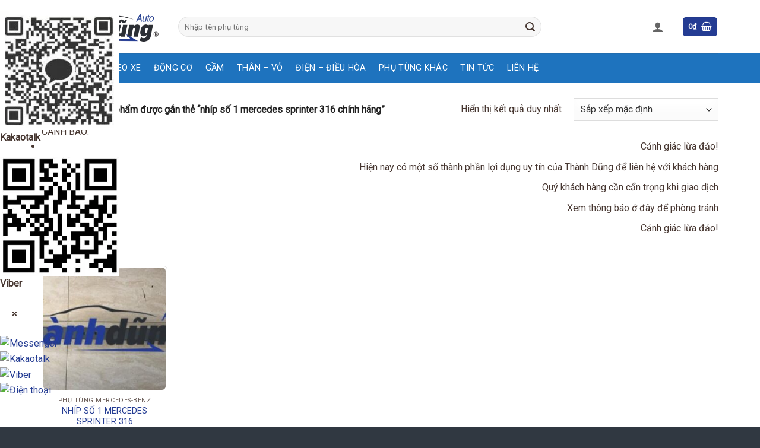

--- FILE ---
content_type: text/html; charset=UTF-8
request_url: https://phutungotodiengiare.vn/tu-khoa/nhip-so-1-mercedes-sprinter-316-chinh-hang
body_size: 27360
content:
<!DOCTYPE html>
<html lang="vi" class="loading-site no-js">
<head>
	<meta charset="UTF-8" />
	<link rel="profile" href="http://gmpg.org/xfn/11" />
	<link rel="pingback" href="https://phutungotodiengiare.vn/xmlrpc.php" />

	<script>(function(html){html.className = html.className.replace(/\bno-js\b/,'js')})(document.documentElement);</script>
<meta name='robots' content='index, follow, max-image-preview:large, max-snippet:-1, max-video-preview:-1' />
<meta name="viewport" content="width=device-width, initial-scale=1" />
	<!-- This site is optimized with the Yoast SEO Premium plugin v21.0 (Yoast SEO v26.6) - https://yoast.com/wordpress/plugins/seo/ -->
	<title>nhíp số 1 mercedes sprinter 316 chính hãng Archives &#187; PHỤ TÙNG Ô TÔ ĐIỆN GIÁ RẺ [ PHỤ TÙNG XE ĐIỆN ]</title>
	<link rel="canonical" href="https://phutungotodiengiare.vn/tu-khoa/nhip-so-1-mercedes-sprinter-316-chinh-hang" />
	<meta property="og:locale" content="vi_VN" />
	<meta property="og:type" content="article" />
	<meta property="og:title" content="nhíp số 1 mercedes sprinter 316 chính hãng Archives" />
	<meta property="og:url" content="https://phutungotodiengiare.vn/tu-khoa/nhip-so-1-mercedes-sprinter-316-chinh-hang" />
	<meta property="og:site_name" content="PHỤ TÙNG Ô TÔ ĐIỆN GIÁ RẺ [ PHỤ TÙNG XE ĐIỆN ]" />
	<meta name="twitter:card" content="summary_large_image" />
	<script type="application/ld+json" class="yoast-schema-graph">{"@context":"https://schema.org","@graph":[{"@type":"CollectionPage","@id":"https://phutungotodiengiare.vn/tu-khoa/nhip-so-1-mercedes-sprinter-316-chinh-hang","url":"https://phutungotodiengiare.vn/tu-khoa/nhip-so-1-mercedes-sprinter-316-chinh-hang","name":"nhíp số 1 mercedes sprinter 316 chính hãng Archives &#187; PHỤ TÙNG Ô TÔ ĐIỆN GIÁ RẺ [ PHỤ TÙNG XE ĐIỆN ]","isPartOf":{"@id":"https://phutungotodiengiare.vn/#website"},"primaryImageOfPage":{"@id":"https://phutungotodiengiare.vn/tu-khoa/nhip-so-1-mercedes-sprinter-316-chinh-hang#primaryimage"},"image":{"@id":"https://phutungotodiengiare.vn/tu-khoa/nhip-so-1-mercedes-sprinter-316-chinh-hang#primaryimage"},"thumbnailUrl":"https://phutungotodiengiare.vn/wp-content/uploads/2023/05/z4353313442146_5ee100e03f5b08558a159ca7b5053d80.jpg?v=1767545057","breadcrumb":{"@id":"https://phutungotodiengiare.vn/tu-khoa/nhip-so-1-mercedes-sprinter-316-chinh-hang#breadcrumb"},"inLanguage":"vi"},{"@type":"ImageObject","inLanguage":"vi","@id":"https://phutungotodiengiare.vn/tu-khoa/nhip-so-1-mercedes-sprinter-316-chinh-hang#primaryimage","url":"https://phutungotodiengiare.vn/wp-content/uploads/2023/05/z4353313442146_5ee100e03f5b08558a159ca7b5053d80.jpg?v=1767545057","contentUrl":"https://phutungotodiengiare.vn/wp-content/uploads/2023/05/z4353313442146_5ee100e03f5b08558a159ca7b5053d80.jpg?v=1767545057","width":560,"height":297,"caption":"NHÍP SỐ 1 MERCEDES SPRINTER 316"},{"@type":"BreadcrumbList","@id":"https://phutungotodiengiare.vn/tu-khoa/nhip-so-1-mercedes-sprinter-316-chinh-hang#breadcrumb","itemListElement":[{"@type":"ListItem","position":1,"name":"Trang Chủ","item":"https://phutungotodiengiare.vn/"},{"@type":"ListItem","position":2,"name":"nhíp số 1 mercedes sprinter 316 chính hãng"}]},{"@type":"WebSite","@id":"https://phutungotodiengiare.vn/#website","url":"https://phutungotodiengiare.vn/","name":"PHỤ TÙNG Ô TÔ ĐIỆN GIÁ RẺ [ PHỤ TÙNG XE ĐIỆN ]","description":"PHỤ TÙNG Ô TÔ ĐIỆN GIÁ RẺ [ PHỤ TÙNG XE ĐIỆN ]","publisher":{"@id":"https://phutungotodiengiare.vn/#organization"},"potentialAction":[{"@type":"SearchAction","target":{"@type":"EntryPoint","urlTemplate":"https://phutungotodiengiare.vn/?s={search_term_string}"},"query-input":{"@type":"PropertyValueSpecification","valueRequired":true,"valueName":"search_term_string"}}],"inLanguage":"vi"},{"@type":"Organization","@id":"https://phutungotodiengiare.vn/#organization","name":"THÀNH DŨNG AUTO","url":"https://phutungotodiengiare.vn/","logo":{"@type":"ImageObject","inLanguage":"vi","@id":"https://phutungotodiengiare.vn/#/schema/logo/image/","url":"https://phutungotodiengiare.vn/wp-content/uploads/2022/03/logo-watermark.png","contentUrl":"https://phutungotodiengiare.vn/wp-content/uploads/2022/03/logo-watermark.png","width":360,"height":92,"caption":"THÀNH DŨNG AUTO"},"image":{"@id":"https://phutungotodiengiare.vn/#/schema/logo/image/"}}]}</script>
	<!-- / Yoast SEO Premium plugin. -->


<link rel='dns-prefetch' href='//fonts.googleapis.com' />
<link href='https://fonts.gstatic.com' crossorigin rel='preconnect' />
<link rel='prefetch' href='https://phutungotodiengiare.vn/wp-content/themes/flatsome/assets/js/flatsome.js?ver=e2eddd6c228105dac048' />
<link rel='prefetch' href='https://phutungotodiengiare.vn/wp-content/themes/flatsome/assets/js/chunk.slider.js?ver=3.20.3' />
<link rel='prefetch' href='https://phutungotodiengiare.vn/wp-content/themes/flatsome/assets/js/chunk.popups.js?ver=3.20.3' />
<link rel='prefetch' href='https://phutungotodiengiare.vn/wp-content/themes/flatsome/assets/js/chunk.tooltips.js?ver=3.20.3' />
<link rel='prefetch' href='https://phutungotodiengiare.vn/wp-content/themes/flatsome/assets/js/woocommerce.js?ver=1c9be63d628ff7c3ff4c' />
<link rel="alternate" type="application/rss+xml" title="Dòng thông tin PHỤ TÙNG Ô TÔ ĐIỆN GIÁ RẺ [ PHỤ TÙNG XE ĐIỆN ] &raquo;" href="https://phutungotodiengiare.vn/feed" />
<link rel="alternate" type="application/rss+xml" title="PHỤ TÙNG Ô TÔ ĐIỆN GIÁ RẺ [ PHỤ TÙNG XE ĐIỆN ] &raquo; Dòng bình luận" href="https://phutungotodiengiare.vn/comments/feed" />
<link rel="alternate" type="application/rss+xml" title="Nguồn cấp PHỤ TÙNG Ô TÔ ĐIỆN GIÁ RẺ [ PHỤ TÙNG XE ĐIỆN ] &raquo; nhíp số 1 mercedes sprinter 316 chính hãng Thẻ" href="https://phutungotodiengiare.vn/tu-khoa/nhip-so-1-mercedes-sprinter-316-chinh-hang/feed" />
<style id='wp-img-auto-sizes-contain-inline-css' type='text/css'>
img:is([sizes=auto i],[sizes^="auto," i]){contain-intrinsic-size:3000px 1500px}
/*# sourceURL=wp-img-auto-sizes-contain-inline-css */
</style>
<link rel='stylesheet' id='contact-form-7-css' href='https://phutungotodiengiare.vn/wp-content/plugins/contact-form-7/includes/css/styles.css?ver=6.1.4' type='text/css' media='all' />
<link rel='stylesheet' id='contact-main-css' href='https://phutungotodiengiare.vn/wp-content/plugins/hvd-contact/assets/css/main.css?ver=1767347780' type='text/css' media='all' />
<link rel='stylesheet' id='contact-mobile-css' href='https://phutungotodiengiare.vn/wp-content/plugins/hvd-contact/assets/css/mobile-style-2.css?ver=1767345370' type='text/css' media='(max-width: 768px)' />
<link rel='stylesheet' id='fraud-warning-popup-style-css' href='https://phutungotodiengiare.vn/wp-content/plugins/warning-popup/assets/css/popup-style.css?ver=1766824108' type='text/css' media='all' />
<link rel='stylesheet' id='woocommerce-quickbuy-popup-style-css' href='https://phutungotodiengiare.vn/wp-content/plugins/woo-quick-buy-popup/css/woocommerce-quick-buy-popup.min.css?ver=1.0.0' type='text/css' media='all' />
<style id='woocommerce-inline-inline-css' type='text/css'>
.woocommerce form .form-row .required { visibility: visible; }
/*# sourceURL=woocommerce-inline-inline-css */
</style>
<link rel='stylesheet' id='style-css' href='https://phutungotodiengiare.vn/wp-content/themes/phu-tung-o-to-bao-re/assets/style.css?ver=6.9' type='text/css' media='all' />
<link rel='stylesheet' id='all-phutungtheoxe-css' href='https://phutungotodiengiare.vn/wp-content/themes/phu-tung-o-to-bao-re/assets/all-phutungtheoxe.css?ver=6.9' type='text/css' media='all' />
<link rel='stylesheet' id='flatsome-main-css' href='https://phutungotodiengiare.vn/wp-content/themes/flatsome/assets/css/flatsome.css?ver=3.20.3' type='text/css' media='all' />
<style id='flatsome-main-inline-css' type='text/css'>
@font-face {
				font-family: "fl-icons";
				font-display: block;
				src: url(https://phutungotodiengiare.vn/wp-content/themes/flatsome/assets/css/icons/fl-icons.eot?v=3.20.3);
				src:
					url(https://phutungotodiengiare.vn/wp-content/themes/flatsome/assets/css/icons/fl-icons.eot#iefix?v=3.20.3) format("embedded-opentype"),
					url(https://phutungotodiengiare.vn/wp-content/themes/flatsome/assets/css/icons/fl-icons.woff2?v=3.20.3) format("woff2"),
					url(https://phutungotodiengiare.vn/wp-content/themes/flatsome/assets/css/icons/fl-icons.ttf?v=3.20.3) format("truetype"),
					url(https://phutungotodiengiare.vn/wp-content/themes/flatsome/assets/css/icons/fl-icons.woff?v=3.20.3) format("woff"),
					url(https://phutungotodiengiare.vn/wp-content/themes/flatsome/assets/css/icons/fl-icons.svg?v=3.20.3#fl-icons) format("svg");
			}
/*# sourceURL=flatsome-main-inline-css */
</style>
<link rel='stylesheet' id='flatsome-shop-css' href='https://phutungotodiengiare.vn/wp-content/themes/flatsome/assets/css/flatsome-shop.css?ver=3.20.3' type='text/css' media='all' />
<link rel='stylesheet' id='flatsome-googlefonts-css' href='//fonts.googleapis.com/css?family=Roboto%3Aregular%2Cregular%2Cregular%2Cregular%2Cregular&#038;display=swap&#038;ver=3.9' type='text/css' media='all' />
<script type="text/template" id="tmpl-variation-template">
	<div class="woocommerce-variation-description">{{{ data.variation.variation_description }}}</div>
	<div class="woocommerce-variation-price">{{{ data.variation.price_html }}}</div>
	<div class="woocommerce-variation-availability">{{{ data.variation.availability_html }}}</div>
</script>
<script type="text/template" id="tmpl-unavailable-variation-template">
	<p role="alert">Rất tiếc, sản phẩm này hiện không tồn tại. Hãy chọn một phương thức kết hợp khác.</p>
</script>
<script type="text/javascript" src="https://phutungotodiengiare.vn/wp-includes/js/jquery/jquery.min.js?ver=3.7.1" id="jquery-core-js"></script>
<script type="text/javascript" src="https://phutungotodiengiare.vn/wp-includes/js/underscore.min.js?ver=1.13.7" id="underscore-js"></script>
<script type="text/javascript" id="wp-util-js-extra">
/* <![CDATA[ */
var _wpUtilSettings = {"ajax":{"url":"/wp-admin/admin-ajax.php"}};
//# sourceURL=wp-util-js-extra
/* ]]> */
</script>
<script type="text/javascript" src="https://phutungotodiengiare.vn/wp-includes/js/wp-util.min.js?ver=6.9" id="wp-util-js"></script>
<script type="text/javascript" src="https://phutungotodiengiare.vn/wp-content/plugins/woocommerce/assets/js/jquery-blockui/jquery.blockUI.min.js?ver=2.7.0-wc.10.4.3" id="wc-jquery-blockui-js" data-wp-strategy="defer"></script>
<script type="text/javascript" id="wc-add-to-cart-js-extra">
/* <![CDATA[ */
var wc_add_to_cart_params = {"ajax_url":"/wp-admin/admin-ajax.php","wc_ajax_url":"/?wc-ajax=%%endpoint%%","i18n_view_cart":"Xem gi\u1ecf h\u00e0ng","cart_url":"https://phutungotodiengiare.vn/gio-hang","is_cart":"","cart_redirect_after_add":"no"};
//# sourceURL=wc-add-to-cart-js-extra
/* ]]> */
</script>
<script type="text/javascript" src="https://phutungotodiengiare.vn/wp-content/plugins/woocommerce/assets/js/frontend/add-to-cart.min.js?ver=10.4.3" id="wc-add-to-cart-js" defer="defer" data-wp-strategy="defer"></script>
<script type="text/javascript" src="https://phutungotodiengiare.vn/wp-content/plugins/woocommerce/assets/js/js-cookie/js.cookie.min.js?ver=2.1.4-wc.10.4.3" id="wc-js-cookie-js" data-wp-strategy="defer"></script>
<link rel="https://api.w.org/" href="https://phutungotodiengiare.vn/wp-json/" /><link rel="alternate" title="JSON" type="application/json" href="https://phutungotodiengiare.vn/wp-json/wp/v2/product_tag/20181" /><link rel="EditURI" type="application/rsd+xml" title="RSD" href="https://phutungotodiengiare.vn/xmlrpc.php?rsd" />
		<style>
			#menu-danhmucsp {
				display: none;
			}

			#menu-list-product:hover #menu-danhmucsp {
				display: block;
			}
		</style>
		<meta name="google-site-verification" content="7gwLRcrK4jh4mMxskWJwoeX1IARNIcP8VZ5PjFUtvJs" />	<noscript><style>.woocommerce-product-gallery{ opacity: 1 !important; }</style></noscript>
	<link rel="icon" href="https://phutungotodiengiare.vn/wp-content/uploads/2022/08/cropped-fav-phutungotovn-32x32.webp" sizes="32x32" />
<link rel="icon" href="https://phutungotodiengiare.vn/wp-content/uploads/2022/08/cropped-fav-phutungotovn-192x192.webp" sizes="192x192" />
<link rel="apple-touch-icon" href="https://phutungotodiengiare.vn/wp-content/uploads/2022/08/cropped-fav-phutungotovn-180x180.webp" />
<meta name="msapplication-TileImage" content="https://phutungotodiengiare.vn/wp-content/uploads/2022/08/cropped-fav-phutungotovn-270x270.webp" />
<style id="custom-css" type="text/css">:root {--primary-color: #243c93;--fs-color-primary: #243c93;--fs-color-secondary: #ff9800;--fs-color-success: #627D47;--fs-color-alert: #b20000;--fs-color-base: #473731;--fs-experimental-link-color: #243c93;--fs-experimental-link-color-hover: #473731;}.tooltipster-base {--tooltip-color: #fff;--tooltip-bg-color: #000;}.off-canvas-right .mfp-content, .off-canvas-left .mfp-content {--drawer-width: 300px;}.off-canvas .mfp-content.off-canvas-cart {--drawer-width: 360px;}.container-width, .full-width .ubermenu-nav, .container, .row{max-width: 1170px}.row.row-collapse{max-width: 1140px}.row.row-small{max-width: 1162.5px}.row.row-large{max-width: 1200px}.sticky-add-to-cart--active, #wrapper,#main,#main.dark{background-color: #ffffff}.header-main{height: 90px}#logo img{max-height: 90px}#logo{width:200px;}.header-bottom{min-height: 50px}.header-top{min-height: 30px}.transparent .header-main{height: 90px}.transparent #logo img{max-height: 90px}.has-transparent + .page-title:first-of-type,.has-transparent + #main > .page-title,.has-transparent + #main > div > .page-title,.has-transparent + #main .page-header-wrapper:first-of-type .page-title{padding-top: 140px;}.header.show-on-scroll,.stuck .header-main{height:70px!important}.stuck #logo img{max-height: 70px!important}.search-form{ width: 77%;}.header-bottom {background-color: #1e73be}.stuck .header-main .nav > li > a{line-height: 50px }.header-bottom-nav > li > a{line-height: 50px }@media (max-width: 549px) {.header-main{height: 70px}#logo img{max-height: 70px}}.nav-dropdown{font-size:100%}.nav-dropdown-has-arrow li.has-dropdown:after{border-bottom-color: #303841;}.nav .nav-dropdown{background-color: #303841}.blog-wrapper{background-color: #f6f6f6;}h1,h2,h3,h4,h5,h6,.heading-font{color: #473731;}body{font-size: 100%;}body{font-family: Roboto, sans-serif;}body {font-weight: 400;font-style: normal;}.nav > li > a {font-family: Roboto, sans-serif;}.mobile-sidebar-levels-2 .nav > li > ul > li > a {font-family: Roboto, sans-serif;}.nav > li > a,.mobile-sidebar-levels-2 .nav > li > ul > li > a {font-weight: 400;font-style: normal;}h1,h2,h3,h4,h5,h6,.heading-font, .off-canvas-center .nav-sidebar.nav-vertical > li > a{font-family: Roboto, sans-serif;}h1,h2,h3,h4,h5,h6,.heading-font,.banner h1,.banner h2 {font-weight: 400;font-style: normal;}.alt-font{font-family: Roboto, sans-serif;}.alt-font {font-weight: 400!important;font-style: normal!important;}.breadcrumbs{text-transform: none;}button,.button{text-transform: none;}.section-title span{text-transform: none;}.header:not(.transparent) .header-bottom-nav.nav > li > a{color: #ffffff;}.header:not(.transparent) .header-bottom-nav.nav > li > a:hover,.header:not(.transparent) .header-bottom-nav.nav > li.active > a,.header:not(.transparent) .header-bottom-nav.nav > li.current > a,.header:not(.transparent) .header-bottom-nav.nav > li > a.active,.header:not(.transparent) .header-bottom-nav.nav > li > a.current{color: #084376;}.header-bottom-nav.nav-line-bottom > li > a:before,.header-bottom-nav.nav-line-grow > li > a:before,.header-bottom-nav.nav-line > li > a:before,.header-bottom-nav.nav-box > li > a:hover,.header-bottom-nav.nav-box > li.active > a,.header-bottom-nav.nav-pills > li > a:hover,.header-bottom-nav.nav-pills > li.active > a{color:#FFF!important;background-color: #084376;}.current .breadcrumb-step, [data-icon-label]:after, .button#place_order,.button.checkout,.checkout-button,.single_add_to_cart_button.button, .sticky-add-to-cart-select-options-button{background-color: #1e73be!important }.has-equal-box-heights .box-image {padding-top: 100%;}.badge-inner.on-sale{background-color: #f79404}.badge-inner.new-bubble-auto{background-color: #f79404}.badge-inner.new-bubble{background-color: #f79404}.star-rating span:before,.star-rating:before, .woocommerce-page .star-rating:before, .stars a:hover:after, .stars a.active:after{color: #f79404}.price del, .product_list_widget del, del .woocommerce-Price-amount { color: #ff0000; }ins .woocommerce-Price-amount { color: #ff0000; }@media screen and (min-width: 550px){.products .box-vertical .box-image{min-width: 247px!important;width: 247px!important;}}.absolute-footer, html{background-color: #303841}button[name='update_cart'] { display: none; }.nav-vertical-fly-out > li + li {border-top-width: 1px; border-top-style: solid;}.label-new.menu-item > a:after{content:"Mới";}.label-hot.menu-item > a:after{content:"Nổi bật";}.label-sale.menu-item > a:after{content:"Giảm giá";}.label-popular.menu-item > a:after{content:"Phổ biến";}</style>		<style type="text/css" id="wp-custom-css">
			.hvd-l1-title a {
	display: inline-block;
	background: var(--primary-color);
	color: #fff;
	padding: 10px 20px;
	border-radius: 30px;
	font-weight: 700;
	font-size: 1rem;
}
.hvd-phanloai-group:hover .hvd-l1-title a{
	background: #33322D;
	color: yellow;
}
.menu-list-product {
	position: relative;
	top: 0;
	left: 0;
	width: 250px;
}

.menu-list-product .title {
	height: 40px;
	line-height: 40px;
	text-align: center;
	color: #fff;
	width: 100%;
	background: red;
	font-size: 1.1em;
}

.menu-list-product ul {
	position: absolute;
	background: #1E73BE;
	list-style: none;
	top: 40px;
	width: 100%;
}

.menu-list-product>ul>li {
	height: 35px;
	line-height: 35px;
	padding-left: 0.5em;
	border-top: 1px solid #fff;
}

.menu-list-product>ul>li>a {
	color: #fff;
	text-shadow: 3px 2px 3px rgba(255, 255, 255, .2);
	display: block;
}

.menu-list-product>ul>li:hover>a {
	color: yellow;
/* 	font-weight: 700; */
	padding-left: 0.5rem;
}

.menu-list-product>ul>li {
	position: relative;
}

/* DIV SUBMENU */
.menu-list-product>ul>li>.submenu-list-product {
	position: absolute;
	top: 0px;
	left: 250px;
	color: #303841;
	width: 1000px;
	display: none;
	background: #fff;
	box-shadow: rgba(0, 0, 0, 0.15) 1.95px 1.95px 2.6px;
	z-index: 9999999999999999;
}

.menu-list-product>ul>li:hover>.submenu-list-product {
	display: block;
}

a.menu-phanloaixe {
	margin-bottom: 0.2em;
}

a.menu-phanloaixe>span {
	height: 40px;
	line-height: 40px;
	padding-left: 0.5em;
	display: inline-block;
	width: 25%;
}

a.menu-phanloaixe>span:hover {
	background: linear-gradient(120deg, #777, #353535, rgba(215, 213, 213, .8));
	color: #fff;
	border-radius: 5px;
}

a.menu-phanloaixe img {
	width: 35px;
	height: 35px;
	margin-right: 0.2em;
	background-color: #fff;
	border-radius: 5px;
}
/* MENU PRODUCT CATEGORY */
.masonrydiv {
	vertical-align: top;
	height: 100vh;
	overflow-y: auto;
}

.sub-menu-list-cat {
	position: relative;
	display: inline-block;
	width: 25% !important;
	vertical-align: top;
	padding: 0.5em;
	box-sizing: border-box;
}

.sub-menu-list-cat h3 {
	font-size: 1em;
	padding-bottom: 0.5em;	/*border:  1px solid;*/
	background: #243C93;
	border-radius: 4px;
	text-align: center;
	padding: 0.3em 0.1em 0.3em 0.1em;
	min-height: 60px;
}

.sub-menu-list-cat h3 a {
	color: #fff;
}

.sub-menu-list-cat a {
	line-height: 22px;
	font-size: 1em;
	padding: 0px;
	padding-left: 0.5em;
	margin: 0px;
	display: block;
}

.sub_list_phanloai {
	box-shadow: rgba(0, 0, 0, 0.16) 0px 1px 4px;
	line-height: 20px;
	padding: 1em;
	box-sizing: border-box;
}

/*  */
.fraud-warning-ticker-content{
	text-align: right;
}
.custom-product-sidebar .col-inner{
	background: linear-gradient( to bottom, #dbdbdb 0%, #f6f6f6 40px);
	padding: 10px;
	border-radius: 6px;
	margin-bottom: 10px;
}
/* Wrapper item */
.cungdongxe-item {
    display: flex;
    align-items: center;
    gap: 10px;
    margin-bottom: 10px;
}

/* Thumbnail */
.cungdongxe-item-thumbnail {
    flex: 0 0 70px; /* cố định kích thước ảnh */
    max-width: 70px;
}

/* Tạo ratio vuông 1:1 */
.cungdongxe-item-thumbnail a {
    display: block;
    width: 100%;
    aspect-ratio: 1 / 1;
    overflow: hidden;
    border-radius: 6px; /* bo nhẹ cho đẹp */
}

/* Ảnh fill khung */
.cungdongxe-item-thumbnail img {
    width: 100%;
    height: 100%;
    object-fit: cover;
    display: block;
}

/* Phần text */
.cungdongxe-item-data {
    flex: 1;
}

.cungdongxe-item-data h6 {
    font-size: 14px;
    line-height: 1.4;
    margin: 0;
}


.col-inner>.product-small.box{
	border-radius: 6px;
	border: 1px solid #dbdbdb;
	padding: 2px;
	background: linear-gradient(to top, #dbdbdb 0%, #fff 40px);
}
.col-inner>.product-small.box .box-image{
	border-radius: 6px;
}
.image-tools{
	display: none;
}
.product-gallery-slider img, .product-thumbnails img{
	border-radius: 16px;
	border: 0px !important;
}
.product-thumbnails a{
	border: none;
	padding: 5px;
	background: transparent;
}
.product-thumbnails .is-nav-selected a img, .product-thumbnails a:hover img{
	transform: translateY(0) !important;
}
/* Grid category */
.hvd-cat-grid {
    margin-top: 15px;
	
}

/* Khung ảnh 4:3 */
.col-listxe .cat-image {
    aspect-ratio: 4 / 3;
    width: 100%;
    overflow: hidden;
/*     background: #f5f5f5; */
    border-radius: 6px;

    display: flex;
    align-items: center;
    justify-content: center;
	box-shadow: rgba(0, 0, 0, 0.24) 0px 3px 8px;
}

/* Ảnh bên trong */
.col-listxe .cat-image img {
    width: 100%;
    height: 100%;
    object-fit: contain; /* KHÔNG CROP */
}

/* Tiêu đề */
.col-listxe .cat-title {
    margin-top: 8px;
    font-size: 14px;
    text-align: center;
}

/* Hiệu ứng hover */
.col-listxe a:hover .cat-image img {
    transform: scale(1.05);
    transition: transform 0.3s ease;
}
/*  sub cat phân loại (phanloai) */
/* Wrapper */
.phanloai-flex {
    display: flex;
    flex-wrap: wrap;
    gap: 10px;
    margin: 15px 0 25px;
/* 		justify-content: center; */
}

/* Item */
.phanloai-item {
    padding: 10px 16px;
    background: linear-gradient(to right, #458BC9, #1E73BE, #084376);
    font-size: 14px;
    color: white;
    text-decoration: none;
    transition: all 0.25s ease;
    white-space: nowrap;
		width: 18%;
}

/* Hover */
.phanloai-item:hover {
    background: #222;
    color: #fff;
}
.woocommerce-pagination ul li a,
.woocommerce-pagination ul li span{
	border: 1px solid #dbdbdb;
	border-radius: 0;
	padding-top: 3px;
	font-weight: normal;
}
.woocommerce-pagination ul li span.page-number.current{
	background: #1E73BE;
	border: 1px solid #1E73BE;
}

#post-list .post-item .col-inner{
	background: #fff;
	border-radius: 16px;
	overflow: hidden;
	box-shadow: rgba(50, 50, 93, 0.25) 0px 2px 5px -1px, rgba(0, 0, 0, 0.3) 0px 1px 3px -1px;
}

#post-list .post-item .col-inner:hover{
	box-shadow: rgba(50, 50, 93, 0.25) 0px 13px 27px -5px, rgba(0, 0, 0, 0.3) 0px 8px 16px -8px;
}
#post-list .post-item .col-inner .box-text .post-title{
	text-transform: uppercase;
	color: var(--primary-color);
}
.is-divider{
	display: none;
}
.post-sidebar{
	padding: 0px !important;
}
.post-sidebar aside{
	background: #fff;
	padding: 10px;
	background: linear-gradient(to bottom, #1E73BE 0px, #fff 40px);
	border-radius: 6px;
	overflow: hidden;
}
.post-sidebar aside .widget-title{
	display: block;
	margin: 10px 0;
	text-align: center;
	font-size: 1.2rem;
	font-weight: 600;
}
.product_list_widget li img{
	border-radius: 16px;
}

.product_list_widget li .product-title{
	display: -webkit-box;
    -webkit-line-clamp: 2;
    -webkit-box-orient: vertical;
    overflow: hidden;
}
.product_list_widget li .woocommerce-Price-amount,
.product_list_widget li .hvd-usd-price{
	font-size: .8rem;
}
.related.related-products-wrapper .price-wrapper .hvd-usd-price{
	display: block;
	margin-top: 0.3rem;
	font-size: 0.8rem;
}
.related.related-products-wrapper .price-wrapper img{
	height: 15px;
	width: auto;
}

.home-blogspot .col.post-item .col-inner{
	border-radius: 5px;
	overflow: hidden;
	background: linear-gradient(to top, #dbdbdb 0px, #fff 40px);
	height: 100%;
	transition: 0.3s all ease;
}
.home-blogspot .col.post-item .col-inner:hover{
	box-shadow: rgba(149, 157, 165, 0.2) 0px 8px 24px;
	background: linear-gradient(to top, #C4DAEE 0px, #fff 40px);
}
.home-blogspot .col.post-item .box-text{
	background: transparent !important;
}
.home-blogspot .col.post-item .box-text .post-title{
	color: #1E73BE;
	font-weight: 500;
}
.ux-relay__pagination.page-numbers.nav-pagination.links li{
	margin: 0.2rem !important;
}
.ux-relay__pagination li span,
.ux-relay__pagination li a{
	padding: 0;
	margin: 0 !important;
	border-radius: 0;
	border: 1px solid #dbdbdb;
	padding-top: 2.5px;
	font-weight: normal;
}
.ux-relay__pagination li .page-number.current{
	background: #1E73BE;
	border: 1px solid #1E73BE;
}
@media only screen and (max-width: 480px){
	.phanloai-item{
		display: inline-block;
		width: 47%;
	}
}		</style>
		<link rel='stylesheet' id='wc-blocks-style-css' href='https://phutungotodiengiare.vn/wp-content/plugins/woocommerce/assets/client/blocks/wc-blocks.css?ver=wc-10.4.3' type='text/css' media='all' />
<style id='global-styles-inline-css' type='text/css'>
:root{--wp--preset--aspect-ratio--square: 1;--wp--preset--aspect-ratio--4-3: 4/3;--wp--preset--aspect-ratio--3-4: 3/4;--wp--preset--aspect-ratio--3-2: 3/2;--wp--preset--aspect-ratio--2-3: 2/3;--wp--preset--aspect-ratio--16-9: 16/9;--wp--preset--aspect-ratio--9-16: 9/16;--wp--preset--color--black: #000000;--wp--preset--color--cyan-bluish-gray: #abb8c3;--wp--preset--color--white: #ffffff;--wp--preset--color--pale-pink: #f78da7;--wp--preset--color--vivid-red: #cf2e2e;--wp--preset--color--luminous-vivid-orange: #ff6900;--wp--preset--color--luminous-vivid-amber: #fcb900;--wp--preset--color--light-green-cyan: #7bdcb5;--wp--preset--color--vivid-green-cyan: #00d084;--wp--preset--color--pale-cyan-blue: #8ed1fc;--wp--preset--color--vivid-cyan-blue: #0693e3;--wp--preset--color--vivid-purple: #9b51e0;--wp--preset--color--primary: #243c93;--wp--preset--color--secondary: #ff9800;--wp--preset--color--success: #627D47;--wp--preset--color--alert: #b20000;--wp--preset--gradient--vivid-cyan-blue-to-vivid-purple: linear-gradient(135deg,rgb(6,147,227) 0%,rgb(155,81,224) 100%);--wp--preset--gradient--light-green-cyan-to-vivid-green-cyan: linear-gradient(135deg,rgb(122,220,180) 0%,rgb(0,208,130) 100%);--wp--preset--gradient--luminous-vivid-amber-to-luminous-vivid-orange: linear-gradient(135deg,rgb(252,185,0) 0%,rgb(255,105,0) 100%);--wp--preset--gradient--luminous-vivid-orange-to-vivid-red: linear-gradient(135deg,rgb(255,105,0) 0%,rgb(207,46,46) 100%);--wp--preset--gradient--very-light-gray-to-cyan-bluish-gray: linear-gradient(135deg,rgb(238,238,238) 0%,rgb(169,184,195) 100%);--wp--preset--gradient--cool-to-warm-spectrum: linear-gradient(135deg,rgb(74,234,220) 0%,rgb(151,120,209) 20%,rgb(207,42,186) 40%,rgb(238,44,130) 60%,rgb(251,105,98) 80%,rgb(254,248,76) 100%);--wp--preset--gradient--blush-light-purple: linear-gradient(135deg,rgb(255,206,236) 0%,rgb(152,150,240) 100%);--wp--preset--gradient--blush-bordeaux: linear-gradient(135deg,rgb(254,205,165) 0%,rgb(254,45,45) 50%,rgb(107,0,62) 100%);--wp--preset--gradient--luminous-dusk: linear-gradient(135deg,rgb(255,203,112) 0%,rgb(199,81,192) 50%,rgb(65,88,208) 100%);--wp--preset--gradient--pale-ocean: linear-gradient(135deg,rgb(255,245,203) 0%,rgb(182,227,212) 50%,rgb(51,167,181) 100%);--wp--preset--gradient--electric-grass: linear-gradient(135deg,rgb(202,248,128) 0%,rgb(113,206,126) 100%);--wp--preset--gradient--midnight: linear-gradient(135deg,rgb(2,3,129) 0%,rgb(40,116,252) 100%);--wp--preset--font-size--small: 13px;--wp--preset--font-size--medium: 20px;--wp--preset--font-size--large: 36px;--wp--preset--font-size--x-large: 42px;--wp--preset--spacing--20: 0.44rem;--wp--preset--spacing--30: 0.67rem;--wp--preset--spacing--40: 1rem;--wp--preset--spacing--50: 1.5rem;--wp--preset--spacing--60: 2.25rem;--wp--preset--spacing--70: 3.38rem;--wp--preset--spacing--80: 5.06rem;--wp--preset--shadow--natural: 6px 6px 9px rgba(0, 0, 0, 0.2);--wp--preset--shadow--deep: 12px 12px 50px rgba(0, 0, 0, 0.4);--wp--preset--shadow--sharp: 6px 6px 0px rgba(0, 0, 0, 0.2);--wp--preset--shadow--outlined: 6px 6px 0px -3px rgb(255, 255, 255), 6px 6px rgb(0, 0, 0);--wp--preset--shadow--crisp: 6px 6px 0px rgb(0, 0, 0);}:where(body) { margin: 0; }.wp-site-blocks > .alignleft { float: left; margin-right: 2em; }.wp-site-blocks > .alignright { float: right; margin-left: 2em; }.wp-site-blocks > .aligncenter { justify-content: center; margin-left: auto; margin-right: auto; }:where(.is-layout-flex){gap: 0.5em;}:where(.is-layout-grid){gap: 0.5em;}.is-layout-flow > .alignleft{float: left;margin-inline-start: 0;margin-inline-end: 2em;}.is-layout-flow > .alignright{float: right;margin-inline-start: 2em;margin-inline-end: 0;}.is-layout-flow > .aligncenter{margin-left: auto !important;margin-right: auto !important;}.is-layout-constrained > .alignleft{float: left;margin-inline-start: 0;margin-inline-end: 2em;}.is-layout-constrained > .alignright{float: right;margin-inline-start: 2em;margin-inline-end: 0;}.is-layout-constrained > .aligncenter{margin-left: auto !important;margin-right: auto !important;}.is-layout-constrained > :where(:not(.alignleft):not(.alignright):not(.alignfull)){margin-left: auto !important;margin-right: auto !important;}body .is-layout-flex{display: flex;}.is-layout-flex{flex-wrap: wrap;align-items: center;}.is-layout-flex > :is(*, div){margin: 0;}body .is-layout-grid{display: grid;}.is-layout-grid > :is(*, div){margin: 0;}body{padding-top: 0px;padding-right: 0px;padding-bottom: 0px;padding-left: 0px;}a:where(:not(.wp-element-button)){text-decoration: none;}:root :where(.wp-element-button, .wp-block-button__link){background-color: #32373c;border-width: 0;color: #fff;font-family: inherit;font-size: inherit;font-style: inherit;font-weight: inherit;letter-spacing: inherit;line-height: inherit;padding-top: calc(0.667em + 2px);padding-right: calc(1.333em + 2px);padding-bottom: calc(0.667em + 2px);padding-left: calc(1.333em + 2px);text-decoration: none;text-transform: inherit;}.has-black-color{color: var(--wp--preset--color--black) !important;}.has-cyan-bluish-gray-color{color: var(--wp--preset--color--cyan-bluish-gray) !important;}.has-white-color{color: var(--wp--preset--color--white) !important;}.has-pale-pink-color{color: var(--wp--preset--color--pale-pink) !important;}.has-vivid-red-color{color: var(--wp--preset--color--vivid-red) !important;}.has-luminous-vivid-orange-color{color: var(--wp--preset--color--luminous-vivid-orange) !important;}.has-luminous-vivid-amber-color{color: var(--wp--preset--color--luminous-vivid-amber) !important;}.has-light-green-cyan-color{color: var(--wp--preset--color--light-green-cyan) !important;}.has-vivid-green-cyan-color{color: var(--wp--preset--color--vivid-green-cyan) !important;}.has-pale-cyan-blue-color{color: var(--wp--preset--color--pale-cyan-blue) !important;}.has-vivid-cyan-blue-color{color: var(--wp--preset--color--vivid-cyan-blue) !important;}.has-vivid-purple-color{color: var(--wp--preset--color--vivid-purple) !important;}.has-primary-color{color: var(--wp--preset--color--primary) !important;}.has-secondary-color{color: var(--wp--preset--color--secondary) !important;}.has-success-color{color: var(--wp--preset--color--success) !important;}.has-alert-color{color: var(--wp--preset--color--alert) !important;}.has-black-background-color{background-color: var(--wp--preset--color--black) !important;}.has-cyan-bluish-gray-background-color{background-color: var(--wp--preset--color--cyan-bluish-gray) !important;}.has-white-background-color{background-color: var(--wp--preset--color--white) !important;}.has-pale-pink-background-color{background-color: var(--wp--preset--color--pale-pink) !important;}.has-vivid-red-background-color{background-color: var(--wp--preset--color--vivid-red) !important;}.has-luminous-vivid-orange-background-color{background-color: var(--wp--preset--color--luminous-vivid-orange) !important;}.has-luminous-vivid-amber-background-color{background-color: var(--wp--preset--color--luminous-vivid-amber) !important;}.has-light-green-cyan-background-color{background-color: var(--wp--preset--color--light-green-cyan) !important;}.has-vivid-green-cyan-background-color{background-color: var(--wp--preset--color--vivid-green-cyan) !important;}.has-pale-cyan-blue-background-color{background-color: var(--wp--preset--color--pale-cyan-blue) !important;}.has-vivid-cyan-blue-background-color{background-color: var(--wp--preset--color--vivid-cyan-blue) !important;}.has-vivid-purple-background-color{background-color: var(--wp--preset--color--vivid-purple) !important;}.has-primary-background-color{background-color: var(--wp--preset--color--primary) !important;}.has-secondary-background-color{background-color: var(--wp--preset--color--secondary) !important;}.has-success-background-color{background-color: var(--wp--preset--color--success) !important;}.has-alert-background-color{background-color: var(--wp--preset--color--alert) !important;}.has-black-border-color{border-color: var(--wp--preset--color--black) !important;}.has-cyan-bluish-gray-border-color{border-color: var(--wp--preset--color--cyan-bluish-gray) !important;}.has-white-border-color{border-color: var(--wp--preset--color--white) !important;}.has-pale-pink-border-color{border-color: var(--wp--preset--color--pale-pink) !important;}.has-vivid-red-border-color{border-color: var(--wp--preset--color--vivid-red) !important;}.has-luminous-vivid-orange-border-color{border-color: var(--wp--preset--color--luminous-vivid-orange) !important;}.has-luminous-vivid-amber-border-color{border-color: var(--wp--preset--color--luminous-vivid-amber) !important;}.has-light-green-cyan-border-color{border-color: var(--wp--preset--color--light-green-cyan) !important;}.has-vivid-green-cyan-border-color{border-color: var(--wp--preset--color--vivid-green-cyan) !important;}.has-pale-cyan-blue-border-color{border-color: var(--wp--preset--color--pale-cyan-blue) !important;}.has-vivid-cyan-blue-border-color{border-color: var(--wp--preset--color--vivid-cyan-blue) !important;}.has-vivid-purple-border-color{border-color: var(--wp--preset--color--vivid-purple) !important;}.has-primary-border-color{border-color: var(--wp--preset--color--primary) !important;}.has-secondary-border-color{border-color: var(--wp--preset--color--secondary) !important;}.has-success-border-color{border-color: var(--wp--preset--color--success) !important;}.has-alert-border-color{border-color: var(--wp--preset--color--alert) !important;}.has-vivid-cyan-blue-to-vivid-purple-gradient-background{background: var(--wp--preset--gradient--vivid-cyan-blue-to-vivid-purple) !important;}.has-light-green-cyan-to-vivid-green-cyan-gradient-background{background: var(--wp--preset--gradient--light-green-cyan-to-vivid-green-cyan) !important;}.has-luminous-vivid-amber-to-luminous-vivid-orange-gradient-background{background: var(--wp--preset--gradient--luminous-vivid-amber-to-luminous-vivid-orange) !important;}.has-luminous-vivid-orange-to-vivid-red-gradient-background{background: var(--wp--preset--gradient--luminous-vivid-orange-to-vivid-red) !important;}.has-very-light-gray-to-cyan-bluish-gray-gradient-background{background: var(--wp--preset--gradient--very-light-gray-to-cyan-bluish-gray) !important;}.has-cool-to-warm-spectrum-gradient-background{background: var(--wp--preset--gradient--cool-to-warm-spectrum) !important;}.has-blush-light-purple-gradient-background{background: var(--wp--preset--gradient--blush-light-purple) !important;}.has-blush-bordeaux-gradient-background{background: var(--wp--preset--gradient--blush-bordeaux) !important;}.has-luminous-dusk-gradient-background{background: var(--wp--preset--gradient--luminous-dusk) !important;}.has-pale-ocean-gradient-background{background: var(--wp--preset--gradient--pale-ocean) !important;}.has-electric-grass-gradient-background{background: var(--wp--preset--gradient--electric-grass) !important;}.has-midnight-gradient-background{background: var(--wp--preset--gradient--midnight) !important;}.has-small-font-size{font-size: var(--wp--preset--font-size--small) !important;}.has-medium-font-size{font-size: var(--wp--preset--font-size--medium) !important;}.has-large-font-size{font-size: var(--wp--preset--font-size--large) !important;}.has-x-large-font-size{font-size: var(--wp--preset--font-size--x-large) !important;}
/*# sourceURL=global-styles-inline-css */
</style>
</head>

<body class="archive tax-product_tag term-nhip-so-1-mercedes-sprinter-316-chinh-hang term-20181 wp-theme-flatsome wp-child-theme-phu-tung-o-to-bao-re theme-flatsome woocommerce woocommerce-page woocommerce-no-js full-width lightbox nav-dropdown-has-arrow mobile-submenu-slide mobile-submenu-slide-levels-2 mobile-submenu-toggle">


<a class="skip-link screen-reader-text" href="#main">Bỏ qua nội dung</a>

<div id="wrapper">

	
	<header id="header" class="header has-sticky sticky-jump">
		<div class="header-wrapper">
			<div id="masthead" class="header-main hide-for-sticky">
      <div class="header-inner flex-row container logo-left medium-logo-center" role="navigation">

          <!-- Logo -->
          <div id="logo" class="flex-col logo">
            
<!-- Header logo -->
<a href="https://phutungotodiengiare.vn/" title="PHỤ TÙNG Ô TÔ ĐIỆN GIÁ RẺ [ PHỤ TÙNG XE ĐIỆN ] - PHỤ TÙNG Ô TÔ ĐIỆN GIÁ RẺ [ PHỤ TÙNG XE ĐIỆN ]" rel="home">
		<img width="360" height="92" src="https://phutungotodiengiare.vn/wp-content/uploads/2023/01/phu-tung-oto-dien-gia-re-logo-vtdevs-2023.webp" class="header_logo header-logo" alt="PHỤ TÙNG Ô TÔ ĐIỆN GIÁ RẺ [ PHỤ TÙNG XE ĐIỆN ]"/><img  width="360" height="92" src="https://phutungotodiengiare.vn/wp-content/uploads/2023/01/phu-tung-oto-dien-gia-re-logo-vtdevs-2023.webp" class="header-logo-dark" alt="PHỤ TÙNG Ô TÔ ĐIỆN GIÁ RẺ [ PHỤ TÙNG XE ĐIỆN ]"/></a>
          </div>

          <!-- Mobile Left Elements -->
          <div class="flex-col show-for-medium flex-left">
            <ul class="mobile-nav nav nav-left ">
              <li class="nav-icon has-icon">
	<div class="header-button">		<a href="#" class="icon primary button round is-small" data-open="#main-menu" data-pos="left" data-bg="main-menu-overlay" data-color="dark" role="button" aria-label="Menu" aria-controls="main-menu" aria-expanded="false" aria-haspopup="dialog" data-flatsome-role-button>
			<i class="icon-menu" aria-hidden="true"></i>					</a>
	 </div> </li>
            </ul>
          </div>

          <!-- Left Elements -->
          <div class="flex-col hide-for-medium flex-left
            flex-grow">
            <ul class="header-nav header-nav-main nav nav-left  nav-uppercase" >
              <li class="header-search-form search-form html relative has-icon">
	<div class="header-search-form-wrapper">
		<div class="searchform-wrapper ux-search-box relative form-flat is-normal"><form role="search" method="get" class="searchform" action="https://phutungotodiengiare.vn/">
	<div class="flex-row relative">
						<div class="flex-col flex-grow">
			<label class="screen-reader-text" for="woocommerce-product-search-field-0">Tìm kiếm:</label>
			<input type="search" id="woocommerce-product-search-field-0" class="search-field mb-0" placeholder="Nhập tên phụ tùng" value="" name="s" />
			<input type="hidden" name="post_type" value="product" />
					</div>
		<div class="flex-col">
			<button type="submit" value="Tìm kiếm" class="ux-search-submit submit-button secondary button  icon mb-0" aria-label="Gửi">
				<i class="icon-search" aria-hidden="true"></i>			</button>
		</div>
	</div>
	<div class="live-search-results text-left z-top"></div>
</form>
</div>	</div>
</li>
            </ul>
          </div>

          <!-- Right Elements -->
          <div class="flex-col hide-for-medium flex-right">
            <ul class="header-nav header-nav-main nav nav-right  nav-uppercase">
              
<li class="account-item has-icon">

	<a href="https://phutungotodiengiare.vn/tai-khoan" class="nav-top-link nav-top-not-logged-in is-small" title="Đăng nhập" role="button" data-open="#login-form-popup" aria-label="Đăng nhập" aria-controls="login-form-popup" aria-expanded="false" aria-haspopup="dialog" data-flatsome-role-button>
		<i class="icon-user" aria-hidden="true"></i>	</a>




</li>
<li class="header-divider"></li><li class="cart-item has-icon has-dropdown">
<div class="header-button">
<a href="https://phutungotodiengiare.vn/gio-hang" class="header-cart-link nav-top-link icon primary button round is-small" title="Giỏ hàng" aria-label="Xem giỏ hàng" aria-expanded="false" aria-haspopup="true" role="button" data-flatsome-role-button>

<span class="header-cart-title">
          <span class="cart-price"><span class="woocommerce-Price-amount amount"><bdi>0<span class="woocommerce-Price-currencySymbol">&#8363;</span></bdi></span></span>
  </span>

    <i class="icon-shopping-basket" aria-hidden="true" data-icon-label="0"></i>  </a>
</div>
 <ul class="nav-dropdown nav-dropdown-simple dark">
    <li class="html widget_shopping_cart">
      <div class="widget_shopping_cart_content">
        

	<div class="ux-mini-cart-empty flex flex-row-col text-center pt pb">
				<div class="ux-mini-cart-empty-icon">
			<svg aria-hidden="true" xmlns="http://www.w3.org/2000/svg" viewBox="0 0 17 19" style="opacity:.1;height:80px;">
				<path d="M8.5 0C6.7 0 5.3 1.2 5.3 2.7v2H2.1c-.3 0-.6.3-.7.7L0 18.2c0 .4.2.8.6.8h15.7c.4 0 .7-.3.7-.7v-.1L15.6 5.4c0-.3-.3-.6-.7-.6h-3.2v-2c0-1.6-1.4-2.8-3.2-2.8zM6.7 2.7c0-.8.8-1.4 1.8-1.4s1.8.6 1.8 1.4v2H6.7v-2zm7.5 3.4 1.3 11.5h-14L2.8 6.1h2.5v1.4c0 .4.3.7.7.7.4 0 .7-.3.7-.7V6.1h3.5v1.4c0 .4.3.7.7.7s.7-.3.7-.7V6.1h2.6z" fill-rule="evenodd" clip-rule="evenodd" fill="currentColor"></path>
			</svg>
		</div>
				<p class="woocommerce-mini-cart__empty-message empty">Chưa có sản phẩm trong giỏ hàng.</p>
					<p class="return-to-shop">
				<a class="button primary wc-backward" href="https://phutungotodiengiare.vn/cua-hang">
					Quay trở lại cửa hàng				</a>
			</p>
				</div>


      </div>
    </li>
     </ul>

</li>
            </ul>
          </div>

          <!-- Mobile Right Elements -->
          <div class="flex-col show-for-medium flex-right">
            <ul class="mobile-nav nav nav-right ">
              <li class="cart-item has-icon">

<div class="header-button">
		<a href="https://phutungotodiengiare.vn/gio-hang" class="header-cart-link nav-top-link icon primary button round is-small off-canvas-toggle" title="Giỏ hàng" aria-label="Xem giỏ hàng" aria-expanded="false" aria-haspopup="dialog" role="button" data-open="#cart-popup" data-class="off-canvas-cart" data-pos="right" aria-controls="cart-popup" data-flatsome-role-button>

  	<i class="icon-shopping-basket" aria-hidden="true" data-icon-label="0"></i>  </a>
</div>

  <!-- Cart Sidebar Popup -->
  <div id="cart-popup" class="mfp-hide">
  <div class="cart-popup-inner inner-padding cart-popup-inner--sticky">
      <div class="cart-popup-title text-center">
          <span class="heading-font uppercase">Giỏ hàng</span>
          <div class="is-divider"></div>
      </div>
	  <div class="widget_shopping_cart">
		  <div class="widget_shopping_cart_content">
			  

	<div class="ux-mini-cart-empty flex flex-row-col text-center pt pb">
				<div class="ux-mini-cart-empty-icon">
			<svg aria-hidden="true" xmlns="http://www.w3.org/2000/svg" viewBox="0 0 17 19" style="opacity:.1;height:80px;">
				<path d="M8.5 0C6.7 0 5.3 1.2 5.3 2.7v2H2.1c-.3 0-.6.3-.7.7L0 18.2c0 .4.2.8.6.8h15.7c.4 0 .7-.3.7-.7v-.1L15.6 5.4c0-.3-.3-.6-.7-.6h-3.2v-2c0-1.6-1.4-2.8-3.2-2.8zM6.7 2.7c0-.8.8-1.4 1.8-1.4s1.8.6 1.8 1.4v2H6.7v-2zm7.5 3.4 1.3 11.5h-14L2.8 6.1h2.5v1.4c0 .4.3.7.7.7.4 0 .7-.3.7-.7V6.1h3.5v1.4c0 .4.3.7.7.7s.7-.3.7-.7V6.1h2.6z" fill-rule="evenodd" clip-rule="evenodd" fill="currentColor"></path>
			</svg>
		</div>
				<p class="woocommerce-mini-cart__empty-message empty">Chưa có sản phẩm trong giỏ hàng.</p>
					<p class="return-to-shop">
				<a class="button primary wc-backward" href="https://phutungotodiengiare.vn/cua-hang">
					Quay trở lại cửa hàng				</a>
			</p>
				</div>


		  </div>
	  </div>
               </div>
  </div>

</li>
            </ul>
          </div>

      </div>

            <div class="container"><div class="top-divider full-width"></div></div>
      </div>
<div id="wide-nav" class="header-bottom wide-nav nav-dark hide-for-medium">
    <div class="flex-row container">

                        <div class="flex-col hide-for-medium flex-left">
                <ul class="nav header-nav header-bottom-nav nav-left  nav-box nav-size-medium nav-uppercase">
                    <li id="menu-item-18251" class="menu-item menu-item-type-post_type menu-item-object-page menu-item-18251 menu-item-design-default"><a href="https://phutungotodiengiare.vn/gioi-thieu" class="nav-top-link">Giới thiệu</a></li>
<li id="menu-item-13" class="css-menu menu-item menu-item-type-post_type menu-item-object-page menu-item-13 menu-item-design-default"><a href="https://phutungotodiengiare.vn/phu-tung-theo-xe" class="nav-top-link">THEO XE</a></li>
<li id="menu-item-222" class="css-menu menu-item menu-item-type-taxonomy menu-item-object-phanloai menu-item-222 menu-item-design-default"><a href="https://phutungotodiengiare.vn/phanloai/phu-tung-dong-co" class="nav-top-link">ĐỘNG CƠ</a></li>
<li id="menu-item-223" class="css-menu menu-item menu-item-type-taxonomy menu-item-object-phanloai menu-item-223 menu-item-design-default"><a href="https://phutungotodiengiare.vn/phanloai/phu-tung-gam" class="nav-top-link">GẦM</a></li>
<li id="menu-item-225" class="css-menu menu-item menu-item-type-taxonomy menu-item-object-phanloai menu-item-225 menu-item-design-default"><a href="https://phutungotodiengiare.vn/phanloai/phu-tung-than-vo" class="nav-top-link">THÂN &#8211; VỎ</a></li>
<li id="menu-item-221" class="css-menu menu-item menu-item-type-taxonomy menu-item-object-phanloai menu-item-221 menu-item-design-default"><a href="https://phutungotodiengiare.vn/phanloai/phu-tung-dien-dieu-hoa" class="nav-top-link">ĐIỆN &#8211; ĐIỀU HÒA</a></li>
<li id="menu-item-224" class="css-menu menu-item menu-item-type-taxonomy menu-item-object-phanloai menu-item-224 menu-item-design-default"><a href="https://phutungotodiengiare.vn/phanloai/phu-tung-khac" class="nav-top-link">PHỤ TÙNG KHÁC</a></li>
<li id="menu-item-229" class="menu-item menu-item-type-post_type menu-item-object-page menu-item-229 menu-item-design-default"><a href="https://phutungotodiengiare.vn/tin-tuc" class="nav-top-link">TIN TỨC</a></li>
<li id="menu-item-232" class="menu-item menu-item-type-post_type menu-item-object-page menu-item-232 menu-item-design-default"><a href="https://phutungotodiengiare.vn/lien-he" class="nav-top-link">LIÊN HỆ</a></li>
                </ul>
            </div>
            
            
                        <div class="flex-col hide-for-medium flex-right flex-grow">
              <ul class="nav header-nav header-bottom-nav nav-right  nav-box nav-size-medium nav-uppercase">
                                 </ul>
            </div>
            
            
    </div>
</div>

<div class="header-bg-container fill"><div class="header-bg-image fill"></div><div class="header-bg-color fill"></div></div>		</div>
	</header>

	<div class="shop-page-title category-page-title page-title ">
	<div class="page-title-inner flex-row  medium-flex-wrap container">
		<div class="flex-col flex-grow medium-text-center">
			<div class="is-medium">
	<nav class="woocommerce-breadcrumb breadcrumbs " aria-label="Breadcrumb"><a href="https://phutungotodiengiare.vn">Trang chủ</a> <span class="divider">&#47;</span> Sản phẩm được gắn thẻ &ldquo;nhíp số 1 mercedes sprinter 316 chính hãng&rdquo;</nav></div>
		</div>
		<div class="flex-col medium-text-center">
				<p class="woocommerce-result-count hide-for-medium" role="alert" aria-relevant="all" >
		Hiển thị kết quả duy nhất	</p>
	<form class="woocommerce-ordering" method="get">
		<select
		name="orderby"
		class="orderby"
					aria-label="Đơn hàng của cửa hàng"
			>
					<option value="menu_order"  selected='selected'>Sắp xếp mặc định</option>
					<option value="popularity" >Sắp xếp theo mức độ phổ biến</option>
					<option value="date" >Sắp xếp theo mới nhất</option>
					<option value="price" >Sắp xếp theo giá: thấp đến cao</option>
					<option value="price-desc" >Sắp xếp theo giá: cao đến thấp</option>
			</select>
	<input type="hidden" name="paged" value="1" />
	</form>
		</div>
	</div>
</div>
    <div class="fraud-warning-ticker container" id="fraud-warning-ticker">
        <div class="fraud-warning-ticker-label">
            <span class="dashicons dashicons-warning"></span>
            CẢNH BÁO:
        </div>
        <div class="fraud-warning-ticker-content">
            <ul class="fraud-warning-ticker-list">
                                    <li class="fraud-warning-ticker-item">Cảnh giác lừa đảo!</li>
                                    <li class="fraud-warning-ticker-item">Hiện nay có một số thành phần lợi dụng uy tín của Thành Dũng để liên hệ với khách hàng</li>
                                    <li class="fraud-warning-ticker-item">Quý khách hàng cần cẩn trọng khi giao dịch</li>
                                    <li class="fraud-warning-ticker-item">Xem thông báo ở đây để phòng tránh</li>
                                <!-- Duplicate the first line for seamless loop if needed, but we'll use a simpler CSS animation -->
                <li class="fraud-warning-ticker-item">Cảnh giác lừa đảo!</li>
            </ul>
        </div>
    </div>
    
	<main id="main" class="">
<div class="row category-page-row">

		<div class="col large-12">
		<div class="shop-container">
<div class="woocommerce-notices-wrapper"></div><div class="products row row-small large-columns-5 medium-columns-3 small-columns-2 has-equal-box-heights equalize-box">
<div class="product-small col has-hover product type-product post-15670 status-publish first instock product_cat-phu-tung-mercedes-benz product_tag-gia-nhip-so-1-mercedes-sprinter-316 product_tag-mua-nhip-so-1-mercedes-sprinter-316 product_tag-nh1705 product_tag-nhip-so-1-mercedes-sprinter-316 product_tag-nhip-so-1-mercedes-sprinter-316-chinh-hang product_tag-phu-tung-mercedes-sprinter-316 product_tag-thay-nhip-so-1-mercedes-sprinter-316 has-post-thumbnail shipping-taxable purchasable product-type-simple">
	<div class="col-inner">
	
<div class="badge-container absolute left top z-1">

</div>
	<div class="product-small box ">
		<div class="box-image">
			<div class="image-fade_in_back">
				<a href="https://phutungotodiengiare.vn/san-pham/nhip-so-1-mercedes-sprinter-316">
					<img width="247" height="296" src="https://phutungotodiengiare.vn/wp-content/uploads/2023/05/z4353313442146_5ee100e03f5b08558a159ca7b5053d80-247x296.jpg?v=1767545057" class="attachment-woocommerce_thumbnail size-woocommerce_thumbnail" alt="NHÍP SỐ 1 MERCEDES SPRINTER 316" decoding="async" fetchpriority="high" /><img width="247" height="296" src="data:image/svg+xml,%3Csvg%20viewBox%3D%220%200%20247%20296%22%20xmlns%3D%22http%3A%2F%2Fwww.w3.org%2F2000%2Fsvg%22%3E%3C%2Fsvg%3E" data-src="https://phutungotodiengiare.vn/wp-content/uploads/2023/05/z4353313442146_5ee100e03f5b08558a159ca7b5053d80-247x296.jpg?v=1767545057" class="lazy-load show-on-hover absolute fill hide-for-small back-image" alt="NHÍP SỐ 1 MERCEDES SPRINTER 316" aria-hidden="true" decoding="async" />				</a>
			</div>
			<div class="image-tools is-small top right show-on-hover">
							</div>
			<div class="image-tools is-small hide-for-small bottom left show-on-hover">
							</div>
			<div class="image-tools grid-tools text-center hide-for-small bottom hover-slide-in show-on-hover">
							</div>
					</div>

		<div class="box-text box-text-products text-center grid-style-2">
			<div class="title-wrapper">		<p class="category uppercase is-smaller no-text-overflow product-cat op-8">
			Phụ tùng Mercedes-Benz		</p>
	<p class="name product-title woocommerce-loop-product__title"><a href="https://phutungotodiengiare.vn/san-pham/nhip-so-1-mercedes-sprinter-316" class="woocommerce-LoopProduct-link woocommerce-loop-product__link">NHÍP SỐ 1 MERCEDES SPRINTER 316</a></p></div><div class="price-wrapper">
	<span class="price"><span class="woocommerce-Price-amount amount"><bdi>1,250,000<span class="woocommerce-Price-currencySymbol">&#8363;</span></bdi></span> <span class="hvd-usd-price" style="color:#016DFF;"> ( ~ 51.02 USD)</span></span>
</div><div class="add-to-cart-button"><a href="/tu-khoa/nhip-so-1-mercedes-sprinter-316-chinh-hang?add-to-cart=15670" aria-describedby="woocommerce_loop_add_to_cart_link_describedby_15670" data-quantity="1" class="primary is-small mb-0 button product_type_simple add_to_cart_button ajax_add_to_cart is-gloss" data-product_id="15670" data-product_sku="NH1705" aria-label="Thêm vào giỏ hàng: &ldquo;NHÍP SỐ 1 MERCEDES SPRINTER 316&rdquo;" rel="nofollow" data-success_message="&ldquo;NHÍP SỐ 1 MERCEDES SPRINTER 316&rdquo; đã được thêm vào giỏ hàng của bạn" role="button">Thêm vào giỏ hàng</a></div>	<span id="woocommerce_loop_add_to_cart_link_describedby_15670" class="screen-reader-text">
			</span>
		</div>
	</div>
		</div>
</div></div><!-- row -->

		</div><!-- shop container -->

		</div>
</div>

</main>

<footer id="footer" class="footer-wrapper">

	
	<section class="section footerAll dark" id="section_1124653915">
		<div class="section-bg fill" >
									<div class="section-bg-overlay absolute fill"></div>
			

		</div>

		

		<div class="section-content relative">
			

<div class="row row-small row-full-width row-dashed"  id="row-1864540003">


	<div id="col-1730788322" class="col medium-5 small-12 large-5"  >
				<div class="col-inner"  >
			
			

<h5>VỀ CHÚNG TÔI</h5>
<p><img class="aligncenter" src="https://phutungotodiengiare.vn/wp-content/uploads/2023/01/phu-tung-oto-dien-gia-re-logo-vtdevs-2023.webp" alt="Phụ tùng ôtô điện giá rẻ" width="360" height="92" /></p>
<p style="text-align: left;"><strong>CÔNG TY TNHH XNK THƯƠNG MẠI VÀ DỊCH VỤ THÀNH DŨNG</strong><br />
Giấy ĐKKD số <strong>0109152593</strong> do sở Kế hoạch và Đầu tư Hà Nội cấp ngày <strong>03/04/2020</strong></p>
<ul>
<li><b>Văn phòng Hà Nội:</b> 11-B8 Đầm Trấu, phường Bạch Đằng, Quận Hai Bà Trưng, Tp. Hà Nội.</li>
<li><b>Chi nhánh miền Nam:</b> Thành Dũng Auto Car Tòa S1.07 Vinhomes Grand Park, 512 Nguyễn Xiển, P. Long Bình, Tp Thủ Đức, HCM . </li>
<li><strong>Hotline:</strong> 0931.029.029 - 0347.313.313 - 0896.230.230 - 0705.738.738 - 0944.628.333 - 0792.519.519 - 0347.303.303</li>
<li>Website: <a href="https://phutungotodiengiare.vn/">https://phutungotodiengiare.vn/</a></li>
<li>Responsible for Publication by Mr Lai Tran Thanh Vice President of Thành Dũng company</li>
</ul>
<div class="row"  id="row-2126813387">


	<div id="col-1018090380" class="col medium-5 small-12 large-5"  >
				<div class="col-inner"  >
			
			

	<div class="img has-hover x md-x lg-x y md-y lg-y" id="image_251578194">
		<a class="" href="http://online.gov.vn/Home/WebDetails/99861" target="_blank" rel="noopener" >						<div class="img-inner dark" >
			<img width="600" height="227" src="https://phutungotodiengiare.vn/wp-content/uploads/2022/11/logoSaleNoti.webp" class="attachment-large size-large" alt="" decoding="async" loading="lazy" srcset="https://phutungotodiengiare.vn/wp-content/uploads/2022/11/logoSaleNoti.webp 600w, https://phutungotodiengiare.vn/wp-content/uploads/2022/11/logoSaleNoti-510x193.webp 510w" sizes="auto, (max-width: 600px) 100vw, 600px" />						
					</div>
						</a>		
<style>
#image_251578194 {
  width: 78%;
}
</style>
	</div>
	


		</div>
					</div>

	

	<div id="col-360299222" class="col medium-7 small-12 large-7"  >
				<div class="col-inner"  >
			
			

	<div class="img has-hover x md-x lg-x y md-y lg-y" id="image_720234104">
								<div class="img-inner dark" >
			<img width="500" height="500" src="https://phutungotodiengiare.vn/wp-content/uploads/2021/10/whatsapp-thanhdung.webp" class="attachment-large size-large" alt="" decoding="async" loading="lazy" srcset="https://phutungotodiengiare.vn/wp-content/uploads/2021/10/whatsapp-thanhdung.webp 500w, https://phutungotodiengiare.vn/wp-content/uploads/2021/10/whatsapp-thanhdung-100x100.webp 100w" sizes="auto, (max-width: 500px) 100vw, 500px" />						
					</div>
								
<style>
#image_720234104 {
  width: 100%;
}
</style>
	</div>
	


		</div>
					</div>

	

</div>

		</div>
					</div>

	

	<div id="col-1522622420" class="col medium-7 small-12 large-7"  >
				<div class="col-inner"  >
			
			

<div class="row"  id="row-158960272">


	<div id="col-856700782" class="col medium-5 small-12 large-5"  >
				<div class="col-inner"  >
			
			

<h5>THÔNG TIN LIÊN HỆ</h5>
<div class="menu-ho-tro-khach-hang-container">
<ul>
<li><a href="https://zalo.me/0931029029" target="_blank" rel="nofollow noopener">Zalo 0931.029.029</a></li>
<li><a href="https://fb.me/phutungotogiare.vn/" target="_blank" rel="noopener">Facebook Page</a></li>
<li><a href="https://goo.gl/maps/LaAXMUau7xSj9NLFA" target="_blank" rel="noopener">Google MAP</a></li>
</ul>
</div>
	<div id="text-3909030949" class="text">
		

<h5>Shipping</h5>
<h3><img class="logo__img alignleft" src="https://cdn.worldvectorlogo.com/logos/dhl-1.svg" alt="DHL logo vector" width="111" height="71" /></h3>
<p>DHL – VNPT EXPRESS LIMITED Country Office 6 Thang Long Street, Ward 4 Tan Binh District, Ho Chi Minh City, Vietnam</p>
		
<style>
#text-3909030949 {
  font-size: 0.8rem;
}
</style>
	</div>
	

		</div>
					</div>

	

	<div id="col-932768104" class="col medium-7 small-12 large-7"  >
				<div class="col-inner"  >
			
			

<h5>HỖ TRỢ KHÁCH HÀNG</h5>
<div class="menu-ho-tro-khach-hang-container">
<ul>
<li><a href="https://phutungotodiengiare.vn/chinh-sach-doi-tra-hang">Chính sách bảo hành và đổi trả</a></li>
<li><a href="https://phutungotodiengiare.vn/chinh-sach-bao-mat">Chính sách bảo mật</a></li>
<li><a href="https://phutungotodiengiare.vn/chinh-sach-thanh-toan">Chính sách thanh toán</a></li>
<li><a href="https://phutungotodiengiare.vn/chinh-sach-van-chuyen">Chính sách vận chuyển &amp; giao nhận</a></li>
<li><a href="https://phutungotodiengiare.vn/lien-he">Liên hệ</a></li>
<li><a href="https://phutungotodiengiare.vn/tin-tuc">Cập nhật tin tức về Phụ tùng</a></li>
</ul>
</div>
	<div id="text-2018380898" class="text">
		

<h5>PAYMENT</h5>
<div class="payment-icons inline-block">
<div class="payment-icon"><svg version="1.1" xmlns="http://www.w3.org/2000/svg" xmlns:xlink="http://www.w3.org/1999/xlink" viewBox="0 0 64 32">
<path d="M8.498 23.915h-1.588l1.322-5.127h-1.832l0.286-1.099h5.259l-0.287 1.099h-1.837l-1.323 5.127zM13.935 21.526l-0.62 2.389h-1.588l1.608-6.226h1.869c0.822 0 1.44 0.145 1.853 0.435 0.412 0.289 0.62 0.714 0.62 1.273 0 0.449-0.145 0.834-0.432 1.156-0.289 0.322-0.703 0.561-1.245 0.717l1.359 2.645h-1.729l-1.077-2.389h-0.619zM14.21 20.452h0.406c0.454 0 0.809-0.081 1.062-0.243s0.38-0.409 0.38-0.741c0-0.233-0.083-0.407-0.248-0.523s-0.424-0.175-0.778-0.175h-0.385l-0.438 1.682zM22.593 22.433h-2.462l-0.895 1.482h-1.666l3.987-6.252h1.942l0.765 6.252h-1.546l-0.125-1.482zM22.515 21.326l-0.134-1.491c-0.035-0.372-0.052-0.731-0.052-1.077v-0.154c-0.153 0.34-0.342 0.701-0.567 1.081l-0.979 1.64h1.732zM31.663 23.915h-1.78l-1.853-4.71h-0.032l-0.021 0.136c-0.111 0.613-0.226 1.161-0.343 1.643l-0.755 2.93h-1.432l1.608-6.226h1.859l1.77 4.586h0.021c0.042-0.215 0.109-0.524 0.204-0.924s0.406-1.621 0.937-3.662h1.427l-1.609 6.225zM38.412 22.075c0 0.593-0.257 1.062-0.771 1.407s-1.21 0.517-2.088 0.517c-0.768 0-1.386-0.128-1.853-0.383v-1.167c0.669 0.307 1.291 0.46 1.863 0.46 0.389 0 0.693-0.060 0.911-0.181s0.328-0.285 0.328-0.495c0-0.122-0.024-0.229-0.071-0.322s-0.114-0.178-0.2-0.257c-0.088-0.079-0.303-0.224-0.646-0.435-0.479-0.28-0.817-0.559-1.011-0.835-0.195-0.275-0.292-0.572-0.292-0.89 0-0.366 0.108-0.693 0.323-0.982 0.214-0.288 0.522-0.512 0.918-0.673 0.398-0.16 0.854-0.24 1.372-0.24 0.753 0 1.442 0.14 2.067 0.421l-0.567 0.993c-0.541-0.21-1.041-0.316-1.499-0.316-0.289 0-0.525 0.064-0.708 0.192-0.185 0.128-0.276 0.297-0.276 0.506 0 0.173 0.057 0.325 0.172 0.454 0.114 0.129 0.371 0.3 0.771 0.513 0.419 0.227 0.733 0.477 0.942 0.752 0.21 0.273 0.314 0.593 0.314 0.959zM41.266 23.915h-1.588l1.608-6.226h4.238l-0.281 1.082h-2.645l-0.412 1.606h2.463l-0.292 1.077h-2.463l-0.63 2.461zM49.857 23.915h-4.253l1.608-6.226h4.259l-0.281 1.082h-2.666l-0.349 1.367h2.484l-0.286 1.081h-2.484l-0.417 1.606h2.666l-0.28 1.091zM53.857 21.526l-0.62 2.389h-1.588l1.608-6.226h1.869c0.822 0 1.44 0.145 1.853 0.435s0.62 0.714 0.62 1.273c0 0.449-0.145 0.834-0.432 1.156-0.289 0.322-0.703 0.561-1.245 0.717l1.359 2.645h-1.729l-1.077-2.389h-0.619zM54.133 20.452h0.406c0.454 0 0.809-0.081 1.062-0.243s0.38-0.409 0.38-0.741c0-0.233-0.083-0.407-0.248-0.523s-0.424-0.175-0.778-0.175h-0.385l-0.438 1.682zM30.072 8.026c0.796 0 1.397 0.118 1.804 0.355s0.61 0.591 0.61 1.061c0 0.436-0.144 0.796-0.433 1.080-0.289 0.283-0.699 0.472-1.231 0.564v0.026c0.348 0.076 0.625 0.216 0.831 0.421 0.207 0.205 0.31 0.467 0.31 0.787 0 0.666-0.266 1.179-0.797 1.539s-1.267 0.541-2.206 0.541h-2.72l1.611-6.374h2.221zM28.111 13.284h0.938c0.406 0 0.726-0.084 0.957-0.253s0.347-0.403 0.347-0.701c0-0.471-0.317-0.707-0.954-0.707h-0.86l-0.428 1.661zM28.805 10.55h0.776c0.421 0 0.736-0.071 0.946-0.212s0.316-0.344 0.316-0.608c0-0.398-0.296-0.598-0.886-0.598h-0.792l-0.36 1.418zM37.242 12.883h-2.466l-0.897 1.517h-1.669l3.993-6.4h1.945l0.766 6.4h-1.548l-0.125-1.517zM37.163 11.749l-0.135-1.526c-0.035-0.381-0.053-0.748-0.053-1.103v-0.157c-0.153 0.349-0.342 0.718-0.568 1.107l-0.98 1.679h1.736zM46.325 14.4h-1.782l-1.856-4.822h-0.032l-0.021 0.14c-0.111 0.628-0.226 1.188-0.344 1.683l-0.756 3h-1.434l1.611-6.374h1.861l1.773 4.695h0.021c0.042-0.22 0.11-0.536 0.203-0.946s0.406-1.66 0.938-3.749h1.428l-1.611 6.374zM54.1 14.4h-1.763l-1.099-2.581-0.652 0.305-0.568 2.276h-1.59l1.611-6.374h1.596l-0.792 3.061 0.824-0.894 2.132-2.166h1.882l-3.097 3.052 1.517 3.322zM23.040 8.64c0-0.353-0.287-0.64-0.64-0.64h-14.080c-0.353 0-0.64 0.287-0.64 0.64v0c0 0.353 0.287 0.64 0.64 0.64h14.080c0.353 0 0.64-0.287 0.64-0.64v0zM19.2 11.2c0-0.353-0.287-0.64-0.64-0.64h-10.24c-0.353 0-0.64 0.287-0.64 0.64v0c0 0.353 0.287 0.64 0.64 0.64h10.24c0.353 0 0.64-0.287 0.64-0.64v0zM15.36 13.76c0-0.353-0.287-0.64-0.64-0.64h-6.4c-0.353 0-0.64 0.287-0.64 0.64v0c0 0.353 0.287 0.64 0.64 0.64h6.4c0.353 0 0.64-0.287 0.64-0.64v0z"></path>
</svg>
</div>
<div class="payment-icon"><svg version="1.1" xmlns="http://www.w3.org/2000/svg" xmlns:xlink="http://www.w3.org/1999/xlink" viewBox="0 0 64 32">
<path d="M35.255 12.078h-2.396c-0.229 0-0.444 0.114-0.572 0.303l-3.306 4.868-1.4-4.678c-0.088-0.292-0.358-0.493-0.663-0.493h-2.355c-0.284 0-0.485 0.28-0.393 0.548l2.638 7.745-2.481 3.501c-0.195 0.275 0.002 0.655 0.339 0.655h2.394c0.227 0 0.439-0.111 0.569-0.297l7.968-11.501c0.191-0.275-0.006-0.652-0.341-0.652zM19.237 16.718c-0.23 1.362-1.311 2.276-2.691 2.276-0.691 0-1.245-0.223-1.601-0.644-0.353-0.417-0.485-1.012-0.374-1.674 0.214-1.35 1.313-2.294 2.671-2.294 0.677 0 1.227 0.225 1.589 0.65 0.365 0.428 0.509 1.027 0.404 1.686zM22.559 12.078h-2.384c-0.204 0-0.378 0.148-0.41 0.351l-0.104 0.666-0.166-0.241c-0.517-0.749-1.667-1-2.817-1-2.634 0-4.883 1.996-5.321 4.796-0.228 1.396 0.095 2.731 0.888 3.662 0.727 0.856 1.765 1.212 3.002 1.212 2.123 0 3.3-1.363 3.3-1.363l-0.106 0.662c-0.040 0.252 0.155 0.479 0.41 0.479h2.147c0.341 0 0.63-0.247 0.684-0.584l1.289-8.161c0.040-0.251-0.155-0.479-0.41-0.479zM8.254 12.135c-0.272 1.787-1.636 1.787-2.957 1.787h-0.751l0.527-3.336c0.031-0.202 0.205-0.35 0.41-0.35h0.345c0.899 0 1.747 0 2.185 0.511 0.262 0.307 0.341 0.761 0.242 1.388zM7.68 7.473h-4.979c-0.341 0-0.63 0.248-0.684 0.584l-2.013 12.765c-0.040 0.252 0.155 0.479 0.41 0.479h2.378c0.34 0 0.63-0.248 0.683-0.584l0.543-3.444c0.053-0.337 0.343-0.584 0.683-0.584h1.575c3.279 0 5.172-1.587 5.666-4.732 0.223-1.375 0.009-2.456-0.635-3.212-0.707-0.832-1.962-1.272-3.628-1.272zM60.876 7.823l-2.043 12.998c-0.040 0.252 0.155 0.479 0.41 0.479h2.055c0.34 0 0.63-0.248 0.683-0.584l2.015-12.765c0.040-0.252-0.155-0.479-0.41-0.479h-2.299c-0.205 0.001-0.379 0.148-0.41 0.351zM54.744 16.718c-0.23 1.362-1.311 2.276-2.691 2.276-0.691 0-1.245-0.223-1.601-0.644-0.353-0.417-0.485-1.012-0.374-1.674 0.214-1.35 1.313-2.294 2.671-2.294 0.677 0 1.227 0.225 1.589 0.65 0.365 0.428 0.509 1.027 0.404 1.686zM58.066 12.078h-2.384c-0.204 0-0.378 0.148-0.41 0.351l-0.104 0.666-0.167-0.241c-0.516-0.749-1.667-1-2.816-1-2.634 0-4.883 1.996-5.321 4.796-0.228 1.396 0.095 2.731 0.888 3.662 0.727 0.856 1.765 1.212 3.002 1.212 2.123 0 3.3-1.363 3.3-1.363l-0.106 0.662c-0.040 0.252 0.155 0.479 0.41 0.479h2.147c0.341 0 0.63-0.247 0.684-0.584l1.289-8.161c0.040-0.252-0.156-0.479-0.41-0.479zM43.761 12.135c-0.272 1.787-1.636 1.787-2.957 1.787h-0.751l0.527-3.336c0.031-0.202 0.205-0.35 0.41-0.35h0.345c0.899 0 1.747 0 2.185 0.511 0.261 0.307 0.34 0.761 0.241 1.388zM43.187 7.473h-4.979c-0.341 0-0.63 0.248-0.684 0.584l-2.013 12.765c-0.040 0.252 0.156 0.479 0.41 0.479h2.554c0.238 0 0.441-0.173 0.478-0.408l0.572-3.619c0.053-0.337 0.343-0.584 0.683-0.584h1.575c3.279 0 5.172-1.587 5.666-4.732 0.223-1.375 0.009-2.456-0.635-3.212-0.707-0.832-1.962-1.272-3.627-1.272z"></path>
</svg>
</div>
<div class="payment-icon"><svg version="1.1" xmlns="http://www.w3.org/2000/svg" xmlns:xlink="http://www.w3.org/1999/xlink" viewBox="0 0 64 32">
<path d="M10.781 7.688c-0.251-1.283-1.219-1.688-2.344-1.688h-8.376l-0.061 0.405c5.749 1.469 10.469 4.595 12.595 10.501l-1.813-9.219zM13.125 19.688l-0.531-2.781c-1.096-2.907-3.752-5.594-6.752-6.813l4.219 15.939h5.469l8.157-20.032h-5.501l-5.062 13.688zM27.72 26.061l3.248-20.061h-5.187l-3.251 20.061h5.189zM41.875 5.656c-5.125 0-8.717 2.72-8.749 6.624-0.032 2.877 2.563 4.469 4.531 5.439 2.032 0.968 2.688 1.624 2.688 2.499 0 1.344-1.624 1.939-3.093 1.939-2.093 0-3.219-0.251-4.875-1.032l-0.688-0.344-0.719 4.499c1.219 0.563 3.437 1.064 5.781 1.064 5.437 0.032 8.97-2.688 9.032-6.843 0-2.282-1.405-4-4.376-5.439-1.811-0.904-2.904-1.563-2.904-2.499 0-0.843 0.936-1.72 2.968-1.72 1.688-0.029 2.936 0.314 3.875 0.752l0.469 0.248 0.717-4.344c-1.032-0.406-2.656-0.844-4.656-0.844zM55.813 6c-1.251 0-2.189 0.376-2.72 1.688l-7.688 18.374h5.437c0.877-2.467 1.096-3 1.096-3 0.592 0 5.875 0 6.624 0 0 0 0.157 0.688 0.624 3h4.813l-4.187-20.061h-4zM53.405 18.938c0 0 0.437-1.157 2.064-5.594-0.032 0.032 0.437-1.157 0.688-1.907l0.374 1.72c0.968 4.781 1.189 5.781 1.189 5.781-0.813 0-3.283 0-4.315 0z"></path>
</svg>
</div>
</div>
		
<style>
#text-2018380898 {
  font-size: 0.8rem;
}
</style>
	</div>
	

		</div>
					</div>

	

	<div id="col-501500681" class="col small-12 large-12"  >
				<div class="col-inner"  >
			
			

<p style="color: yellow;">Email: <a style="color: yellow;" href="mailto:thanhcablenet@gmail.com">thanhcablenet@gmail.com</a></p>


<p>Our company is a legal unit with a business license issued by the Vietnamese government number 0109152593 dated April 3, 2020.</p>
<p>Thanh Dung is qualified for e-commerce business issued by the Vietnamese government number 100074 dated October 28, 2021.</p>
<p>Thanh Dung can provide legal tax invoices (VAT 10%)</p>
<p>Our company clearly lists prices, has a return policy, and provides shipping prices</p>
<p>We are the only auto parts supplier in Vietnam that has product warranty service for customers. (Some items have warranty service clearly stated on the sales page or you can consult the sales staff for more details)</p>


		</div>
					</div>

	

</div>

		</div>
					</div>

	

</div>

		</div>

		
<style>
#section_1124653915 {
  padding-top: 30px;
  padding-bottom: 30px;
  background-color: rgb(40, 40, 40);
}
#section_1124653915 .section-bg-overlay {
  background-color: rgba(0, 0, 0, 0.907);
}
#section_1124653915 .section-bg img {
  object-position: 71% 79%;
}
</style>
	</section>
	
<div class="absolute-footer dark medium-text-center text-center">
  <div class="container clearfix">

    
    <div class="footer-primary pull-left">
            <div class="copyright-footer">
        Copyright 2026 © <strong>Thành Dũng Auto - www.phutungotobaore.vn</strong>      </div>
          </div>
  </div>
</div>
<button type="button" id="top-link" class="back-to-top button icon invert plain fixed bottom z-1 is-outline round hide-for-medium" aria-label="Lên đầu trang"><i class="icon-angle-up" aria-hidden="true"></i></button>
</footer>

</div>

<div id="main-menu" class="mobile-sidebar no-scrollbar mfp-hide mobile-sidebar-slide mobile-sidebar-levels-1 mobile-sidebar-levels-2" data-levels="2">

	
	<div class="sidebar-menu no-scrollbar ">

		
					<ul class="nav nav-sidebar nav-vertical nav-uppercase nav-slide" data-tab="1">
				<li class="header-search-form search-form html relative has-icon">
	<div class="header-search-form-wrapper">
		<div class="searchform-wrapper ux-search-box relative form-flat is-normal"><form role="search" method="get" class="searchform" action="https://phutungotodiengiare.vn/">
	<div class="flex-row relative">
						<div class="flex-col flex-grow">
			<label class="screen-reader-text" for="woocommerce-product-search-field-1">Tìm kiếm:</label>
			<input type="search" id="woocommerce-product-search-field-1" class="search-field mb-0" placeholder="Nhập tên phụ tùng" value="" name="s" />
			<input type="hidden" name="post_type" value="product" />
					</div>
		<div class="flex-col">
			<button type="submit" value="Tìm kiếm" class="ux-search-submit submit-button secondary button  icon mb-0" aria-label="Gửi">
				<i class="icon-search" aria-hidden="true"></i>			</button>
		</div>
	</div>
	<div class="live-search-results text-left z-top"></div>
</form>
</div>	</div>
</li>
<li class="menu-item menu-item-type-post_type menu-item-object-page menu-item-18251"><a href="https://phutungotodiengiare.vn/gioi-thieu">Giới thiệu</a></li>
<li class="css-menu menu-item menu-item-type-post_type menu-item-object-page menu-item-13"><a href="https://phutungotodiengiare.vn/phu-tung-theo-xe">THEO XE</a></li>
<li class="css-menu menu-item menu-item-type-taxonomy menu-item-object-phanloai menu-item-222"><a href="https://phutungotodiengiare.vn/phanloai/phu-tung-dong-co">ĐỘNG CƠ</a></li>
<li class="css-menu menu-item menu-item-type-taxonomy menu-item-object-phanloai menu-item-223"><a href="https://phutungotodiengiare.vn/phanloai/phu-tung-gam">GẦM</a></li>
<li class="css-menu menu-item menu-item-type-taxonomy menu-item-object-phanloai menu-item-225"><a href="https://phutungotodiengiare.vn/phanloai/phu-tung-than-vo">THÂN &#8211; VỎ</a></li>
<li class="css-menu menu-item menu-item-type-taxonomy menu-item-object-phanloai menu-item-221"><a href="https://phutungotodiengiare.vn/phanloai/phu-tung-dien-dieu-hoa">ĐIỆN &#8211; ĐIỀU HÒA</a></li>
<li class="css-menu menu-item menu-item-type-taxonomy menu-item-object-phanloai menu-item-224"><a href="https://phutungotodiengiare.vn/phanloai/phu-tung-khac">PHỤ TÙNG KHÁC</a></li>
<li class="menu-item menu-item-type-post_type menu-item-object-page menu-item-229"><a href="https://phutungotodiengiare.vn/tin-tuc">TIN TỨC</a></li>
<li class="menu-item menu-item-type-post_type menu-item-object-page menu-item-232"><a href="https://phutungotodiengiare.vn/lien-he">LIÊN HỆ</a></li>
<li class="html header-social-icons ml-0">
	<div class="social-icons follow-icons" ><a href="http://url" target="_blank" data-label="Facebook" class="icon plain tooltip facebook" title="Theo dõi trên Facebook" aria-label="Theo dõi trên Facebook" rel="noopener nofollow"><i class="icon-facebook" aria-hidden="true"></i></a><a href="http://url" target="_blank" data-label="Instagram" class="icon plain tooltip instagram" title="Theo dõi trên Instagram" aria-label="Theo dõi trên Instagram" rel="noopener nofollow"><i class="icon-instagram" aria-hidden="true"></i></a><a href="http://url" data-label="Twitter" target="_blank" class="icon plain tooltip twitter" title="Theo dõi trên Twitter" aria-label="Theo dõi trên Twitter" rel="noopener nofollow"><i class="icon-twitter" aria-hidden="true"></i></a><a href="mailto:your@email" data-label="E-mail" target="_blank" class="icon plain tooltip email" title="Gửi email cho chúng tôi" aria-label="Gửi email cho chúng tôi" rel="nofollow noopener"><i class="icon-envelop" aria-hidden="true"></i></a></div></li>
			</ul>
		
		
	</div>

	
</div>
<script type="speculationrules">
{"prefetch":[{"source":"document","where":{"and":[{"href_matches":"/*"},{"not":{"href_matches":["/wp-*.php","/wp-admin/*","/wp-content/uploads/*","/wp-content/*","/wp-content/plugins/*","/wp-content/themes/phu-tung-o-to-bao-re/*","/wp-content/themes/flatsome/*","/*\\?(.+)"]}},{"not":{"selector_matches":"a[rel~=\"nofollow\"]"}},{"not":{"selector_matches":".no-prefetch, .no-prefetch a"}}]},"eagerness":"conservative"}]}
</script>
        <style>
            @media only screen and (min-width: 768px) {
                .hvd-contact-wrapper {
                    position: fixed;
                    display: flex;
                    flex-direction: column;
                    gap: 0.7rem;
                    z-index: 9999999;
                    bottom:
                        50px !important;                }
            }

            @media only screen and (max-width: 768px) {
                .custom-contact-popup {
                    width:
                        80%                        !important;
                    left: 0 !important;
                    right: 0 !important;
                    margin: 0 auto !important;
                    bottom: 60px !important;
                    /* Default 5px above Style 1 bar (55px) */
                }

                /* Style 2 adjustment */
                .hvd-contact-wrapper[class*="mobile-style-2"]+.custom-contact-popup,
                .hvd-contact-wrapper[class*="mobile-style-2"]~.custom-contact-popup {
                    bottom: 65px !important;
                    /* 5px (bottom) + 55px (bar height) + 5px (gap) */
                }

                .custom-contact-popup.open {
                    display: flex !important;
                }

                .custom-contact-popup-content {
                    max-height:
                        80vh                        !important;
                    overflow-y: auto !important;
                }

                .qr-item img {
                    width:
                        100%                        !important;
                }

                /* Mobile Popup Reset - Highly specific to override mobile styles */
                .hvd-contact-wrapper .custom-contact-popup-content a {
                    all: unset !important;
                    display: inline !important;
                    color: inherit !important;
                    text-decoration: underline !important;
                    background: none !important;
                    border-radius: 0 !important;
                    width: auto !important;
                    height: auto !important;
                    padding: 0 !important;
                    margin: 0 !important;
                    position: static !important;
                    box-shadow: none !important;
                }
            }

            /* Custom Contact Desktop Styles */
                        @media (min-width: 768px) {
                .custom-contact-container .custom-contact-popup {
                    border: none;
                    overflow: hidden;
                                            bottom: auto !important;
                        top: 0 !important;
                        transform-origin: top center !important;
                                    }

                .custom-contact-container .custom-contact-popup-header {
                    position: relative;
                    text-align: center !important;
                    display: flex;
                    justify-content: center;
                    align-items: center;
                    padding: 8px 10px;
                                            background-color:
                            #dd3333                            !important;
                                    }

                .custom-contact-container .custom-contact-popup-header strong {
                    width: 100%;
                                            color:
                            #ffffff                            !important;
                                    }

                .custom-contact-container .close-popup {
                    position: absolute;
                    right: 10px;
                    top: 50%;
                    transform: translateY(-50%);
                                            color:
                            #ffffff                            !important;
                                        opacity: 0.8 !important;
                }

                                    .custom-contact-container .custom-contact-popup-content {
                        background-color:
                            #1e73be                            !important;
                    }

                                                    .custom-contact-container .custom-contact-popup-content,
                    .custom-contact-container .custom-contact-popup-content p,
                    .custom-contact-container .custom-contact-popup-content a {
                        color:
                            #ffffff                            !important;
                    }

                            }
        </style>
        <div class="hvd-contact-overlay"></div>
        <div class="hvd-contact-wrapper left mobile-effects">
                            <div class="custom-contact-container item-contact ">
                    <a href="javascript:void(0);" onclick="toggleCustomContact(this)"             >
                        <div class="hieu-ung infinite hieu-ung-zoom-in cmoz-alo-circle"></div>
                        <div class="hieu-ung infinite pulse_zalo cmoz-alo-circle-fill"></div>
                        <span>
                            <img src="https://phutungotodiengiare.vn/wp-content/plugins/hvd-contact/assets/icons/chat.svg"
                                alt="Liên hệ">
                        </span>
                    </a>
                                            <div class="custom-contact-popup ">
                            <div class="custom-contact-popup-header">
                                <strong>
                                    HOTLINE ĐẶT HÀNG                                </strong>
                                <span class="close-popup"
                                    onclick="event.stopPropagation(); toggleCustomContact(this.closest('.item-contact').querySelector('a'))">&times;</span>
                            </div>
                            <div class="custom-contact-popup-content">
                                                                    <div class="hvd-hotline-dathang"><a href="tel:0944628333">0944.628.333</a><br />
<a href="tel:0931029029">0931.029.029</a><br />
<a href="tel:0705738738">0705.738.738</a><br />
<a href="tel:0347313313">0347.313.313</a><br />
<a href="tel:0792519519">0792.519.519</a><br />
<a href="tel:0347303303">0347.303.303</a></div>
                                    <div class="custom-contact-popup-footer">
                                        <button type="button" class="btn-close-qr"
                                            onclick="event.stopPropagation(); toggleCustomContact(this.closest('.item-contact').querySelector('a'))">&times;</button>
                                    </div>
                                                            </div>
                        </div>
                                    </div>
                                <div class="zalo-container item-contact ">
                    <a href="https://zalo.me/0944628333"              target="_blank" rel="noopener noreferrer nofollow">
                        <div class="hieu-ung infinite hieu-ung-zoom-in cmoz-alo-circle"></div>
                        <div class="hieu-ung infinite pulse_zalo cmoz-alo-circle-fill"></div>
                        <span>
                            <img src="https://phutungotodiengiare.vn/wp-content/plugins/hvd-contact/assets/icons/zalo.svg"
                                alt="Zalo">
                        </span>
                    </a>
                                    </div>
                                <div class="whatsapp-container item-contact ">
                    <a href="https://wa.me/0944628333"              target="_blank" rel="noopener noreferrer nofollow">
                        <div class="hieu-ung infinite hieu-ung-zoom-in cmoz-alo-circle"></div>
                        <div class="hieu-ung infinite pulse_zalo cmoz-alo-circle-fill"></div>
                        <span>
                            <img src="https://phutungotodiengiare.vn/wp-content/plugins/hvd-contact/assets/icons/whatsapp.svg"
                                alt="Whatsapp">
                        </span>
                    </a>
                                    </div>
                                <div class="qr-code-container item-contact qr-code-middle">
                    <a href="javascript:void(0);" onclick="toggleCustomContact(this)"             >
                        <div class="hieu-ung infinite hieu-ung-zoom-in cmoz-alo-circle"></div>
                        <div class="hieu-ung infinite pulse_zalo cmoz-alo-circle-fill"></div>
                        <span>
                            <img src="https://phutungotodiengiare.vn/wp-content/plugins/hvd-contact/assets/icons/qr-code.svg"
                                alt="QR Code">
                        </span>
                    </a>
                                            <div class="custom-contact-popup qr-popup">
                            <div class="custom-contact-popup-header">
                                <strong>
                                    Mã QR Liên hệ                                </strong>
                                <span class="close-popup"
                                    onclick="event.stopPropagation(); toggleCustomContact(this.closest('.item-contact').querySelector('a'))">&times;</span>
                            </div>
                            <div class="custom-contact-popup-content">
                                                                    <div class="qr-list">
                                                                                    <div class="qr-item">

                                                <img src="https://phutungoto.edu.vn/wp-content/uploads/2025/12/whatsapp.webp"
                                                    alt="QR Whatsapp">
                                                <p><strong>Whatsapp</strong></p>
                                            </div>
                                                                                    <div class="qr-item">

                                                <img src="https://phutungoto.edu.vn/wp-content/uploads/2025/12/wechat.webp"
                                                    alt="QR Wechat">
                                                <p><strong>Wechat</strong></p>
                                            </div>
                                                                                    <div class="qr-item">

                                                <img src="https://phutungoto.edu.vn/wp-content/uploads/2025/12/Kakaotalk-1.webp"
                                                    alt="QR Kakaotalk">
                                                <p><strong>Kakaotalk</strong></p>
                                            </div>
                                                                                    <div class="qr-item">

                                                <img src="https://phutungoto.edu.vn/wp-content/uploads/2025/12/viber.webp"
                                                    alt="QR Viber">
                                                <p><strong>Viber</strong></p>
                                            </div>
                                                                            </div>
                                    <div class="custom-contact-popup-footer">
                                        <button type="button" class="btn-close-qr"
                                            onclick="event.stopPropagation(); toggleCustomContact(this.closest('.item-contact').querySelector('a'))">&times;</button>
                                    </div>
                                                            </div>
                        </div>
                                    </div>
                                <div class="messenger-container item-contact ">
                    <a href="https://m.me/phutungotogiare.vn"              target="_blank" rel="noopener noreferrer nofollow">
                        <div class="hieu-ung infinite hieu-ung-zoom-in cmoz-alo-circle"></div>
                        <div class="hieu-ung infinite pulse_zalo cmoz-alo-circle-fill"></div>
                        <span>
                            <img src="https://phutungotodiengiare.vn/wp-content/plugins/hvd-contact/assets/icons/messenger.svg"
                                alt="Messenger">
                        </span>
                    </a>
                                    </div>
                                <div class="kakaotalk-container item-contact ">
                    <a href="https://open.kakao.com/o/0705738738"              target="_blank" rel="noopener noreferrer nofollow">
                        <div class="hieu-ung infinite hieu-ung-zoom-in cmoz-alo-circle"></div>
                        <div class="hieu-ung infinite pulse_zalo cmoz-alo-circle-fill"></div>
                        <span>
                            <img src="https://phutungotodiengiare.vn/wp-content/plugins/hvd-contact/assets/icons/kakaotalk.svg"
                                alt="Kakaotalk">
                        </span>
                    </a>
                                    </div>
                                <div class="viber-container item-contact ">
                    <a href="https://viber.me/+84705738738"              target="_blank" rel="noopener noreferrer nofollow">
                        <div class="hieu-ung infinite hieu-ung-zoom-in cmoz-alo-circle"></div>
                        <div class="hieu-ung infinite pulse_zalo cmoz-alo-circle-fill"></div>
                        <span>
                            <img src="https://phutungotodiengiare.vn/wp-content/plugins/hvd-contact/assets/icons/viber.svg"
                                alt="Viber">
                        </span>
                    </a>
                                    </div>
                                    <div class="phone-chinh-container item-contact hide-on-mobile">
                        <a href="tel:0944628333"                  target="_blank" rel="noopener noreferrer nofollow">
                            <div class="hieu-ung infinite hieu-ung-zoom-in cmoz-alo-circle"></div>
                            <div class="hieu-ung infinite pulse_zalo cmoz-alo-circle-fill"></div>
                            <span>
                                <img src="https://phutungotodiengiare.vn/wp-content/plugins/hvd-contact/assets/icons/phone.svg"
                                    alt="Điện thoại">
                            </span>
                        </a>
                                            </div>
                            </div>
        <script>
            function toggleCustomContact(element) {
                var container = element.closest('.item-contact');
                var popup = container.querySelector('.custom-contact-popup');
                var overlay = document.querySelector('.hvd-contact-overlay');
                if (!popup) return;

                if (popup.classList.contains('open')) {
                    popup.classList.remove('open');
                    setTimeout(function () { popup.style.display = 'none'; }, 300);
                    container.classList.remove('active');
                    if (overlay) overlay.classList.remove('active');
                } else {
                    document.querySelectorAll('.item-contact.active').forEach(function (activeItem) {
                        var p = activeItem.querySelector('.custom-contact-popup');
                        if (p) {
                            p.classList.remove('open');
                            setTimeout(function () { p.style.display = 'none'; }, 300);
                        }
                        activeItem.classList.remove('active');
                    });

                    popup.style.display = 'block';
                    setTimeout(function () {
                        popup.classList.add('open');
                        container.classList.add('active');
                        if (overlay) overlay.classList.add('active');
                    }, 10);
                }
            }
            document.addEventListener('click', function (event) {
                var overlay = document.querySelector('.hvd-contact-overlay');
                if (event.target === overlay) {
                    document.querySelectorAll('.item-contact.active').forEach(function (activeItem) {
                        var p = activeItem.querySelector('.custom-contact-popup');
                        if (p) {
                            p.classList.remove('open');
                            setTimeout(function () { p.style.display = 'none'; }, 300);
                        }
                        activeItem.classList.remove('active');
                    });
                    if (overlay) overlay.classList.remove('active');
                }
            });
        </script>
            <div id="hvd-float-qr"
        class="hvd-float-qr-container right-middle hvd-qr-mode-direct "
        style="--float-qr-width: 175px; --float-qr-bg: #81d742; --float-qr-height: 70vh; --float-qr-img-width: 120px;">

        
        <div class="hvd-float-qr-content">
            
                            <div class="hvd-float-qr-scroll-indicator up" style="display: none;">
                    <img src="https://phutungotodiengiare.vn/wp-content/plugins/hvd-contact/assets/icons/arrow-up.svg" alt="Scroll Up">
                </div>
            
            <div class="hvd-qr-grid">
                                    <div class="hvd-qr-top-content" style="margin-bottom: 15px;">
                        	<div class="tygia" style="display: flex;flex-direction: column;justify-content: center;align-items: center;">
		<span>Exchange Rate</span>
		<span style="font-weight: bold;color: #4969FF;">
			1 USD = 24.500 VNĐ		</span>
	</div>
	                    </div>
                
                                    <div class="hvd-qr-item">
                        <div class="hvd-qr-img-wrapper" style="width: var(--float-qr-img-width); margin: 0 auto">
                            <img src="https://phutungoto.edu.vn/wp-content/uploads/2025/12/whatsapp.webp" alt="QR WhatsApp"
                                style="width: 100%; height: auto;">
                        </div>
                        <div class="hvd-qr-info">
                            <div class="hvd-qr-info-left">
                                <img src="https://phutungotodiengiare.vn/wp-content/plugins/hvd-contact/assets/icons/whatsapp.svg"
                                    alt="icon">

                            </div>
                            <div class="hvd-qr-info-right">
                                <strong>WhatsApp</strong>
                                                                                                            <a href="https://wa.me/0944628333" target="_blank"
                                            rel="nofollow">0944628333</a>
                                                                                                </div>
                        </div>
                    </div>
                                    <div class="hvd-qr-item">
                        <div class="hvd-qr-img-wrapper" style="width: var(--float-qr-img-width); margin: 0 auto">
                            <img src="https://phutungoto.edu.vn/wp-content/uploads/2025/12/wechat.webp" alt="QR WeChat"
                                style="width: 100%; height: auto;">
                        </div>
                        <div class="hvd-qr-info">
                            <div class="hvd-qr-info-left">
                                <img src="https://phutungotodiengiare.vn/wp-content/plugins/hvd-contact/assets/icons/wechat.svg"
                                    alt="icon">

                            </div>
                            <div class="hvd-qr-info-right">
                                <strong>WeChat</strong>
                                                            </div>
                        </div>
                    </div>
                                    <div class="hvd-qr-item">
                        <div class="hvd-qr-img-wrapper" style="width: var(--float-qr-img-width); margin: 0 auto">
                            <img src="https://phutungoto.edu.vn/wp-content/uploads/2025/12/Kakaotalk-1.webp" alt="QR Kakaotalk"
                                style="width: 100%; height: auto;">
                        </div>
                        <div class="hvd-qr-info">
                            <div class="hvd-qr-info-left">
                                <img src="https://phutungotodiengiare.vn/wp-content/plugins/hvd-contact/assets/icons/kakaotalk.svg"
                                    alt="icon">

                            </div>
                            <div class="hvd-qr-info-right">
                                <strong>Kakaotalk</strong>
                                                                                                            0705738738                                                                                                </div>
                        </div>
                    </div>
                                    <div class="hvd-qr-item">
                        <div class="hvd-qr-img-wrapper" style="width: var(--float-qr-img-width); margin: 0 auto">
                            <img src="https://phutungoto.edu.vn/wp-content/uploads/2025/12/viber.webp" alt="QR Viber"
                                style="width: 100%; height: auto;">
                        </div>
                        <div class="hvd-qr-info">
                            <div class="hvd-qr-info-left">
                                <img src="https://phutungotodiengiare.vn/wp-content/plugins/hvd-contact/assets/icons/viber.svg"
                                    alt="icon">

                            </div>
                            <div class="hvd-qr-info-right">
                                <strong>Viber</strong>
                                                                                                            <a href="" target="_blank"
                                            rel="nofollow">0705738738</a>
                                                                                                </div>
                        </div>
                    </div>
                            </div>

                            <div class="hvd-float-qr-scroll-indicator down" style="display: none;">
                    <img src="https://phutungotodiengiare.vn/wp-content/plugins/hvd-contact/assets/icons/arrow-down.svg" alt="Scroll Down">
                </div>
                    </div>
    </div>

    <script>
        document.addEventListener('DOMContentLoaded', function () {
            var container = document.getElementById('hvd-float-qr');
            if (!container) return;

            var button = container.querySelector('.hvd-float-qr-button');
            var closeBtn = container.querySelector('.hvd-float-qr-close');

            if (button) {
                button.addEventListener('click', function () {
                    container.classList.toggle('active');
                });
            }

            if (closeBtn) {
                closeBtn.addEventListener('click', function () {
                    container.classList.remove('active');
                });
            }

            // Scroll indicators logic for Direct mode
            var grid = container.querySelector('.hvd-qr-grid');
            var arrowUp = container.querySelector('.hvd-float-qr-scroll-indicator.up');
            var arrowDown = container.querySelector('.hvd-float-qr-scroll-indicator.down');

            if (grid && (arrowUp || arrowDown)) {
                function updateArrows() {
                    var scrollTop = grid.scrollTop;
                    var scrollHeight = grid.scrollHeight;
                    var clientHeight = grid.clientHeight;

                    if (arrowUp) {
                        arrowUp.style.display = scrollTop > 10 ? 'flex' : 'none';
                    }
                    if (arrowDown) {
                        arrowDown.style.display = (scrollTop + clientHeight < scrollHeight - 10) ? 'flex' : 'none';
                    }
                }

                grid.addEventListener('scroll', updateArrows);
                window.addEventListener('resize', updateArrows);
                // Initial check
                setTimeout(updateArrows, 500);

                if (arrowUp) {
                    arrowUp.addEventListener('click', function () {
                        grid.scrollBy({ top: -100, behavior: 'smooth' });
                    });
                }
                if (arrowDown) {
                    arrowDown.addEventListener('click', function () {
                        grid.scrollBy({ top: 100, behavior: 'smooth' });
                    });
                }
            }

            // Close if click outside
            document.addEventListener('click', function (e) {
                if (!container.contains(e.target) && container.classList.contains('active')) {
                    container.classList.remove('active');
                }
            });
        });
    </script>
        <!-- Tawk.to Script Integration by HVD Contact -->
    <script type="text/javascript">
        var Tawk_API = Tawk_API || {}, Tawk_LoadStart = new Date();
        Tawk_API.customStyle = {
            visibility: {
                desktop: {
                    position: 'br',
                    xOffset: '',
                    yOffset: ''
                },
                mobile: {
                    position: 'br',
                    xOffset: '5',
                    yOffset: '65'
                },
                bubble: {
                    xOffset: '',
                    yOffset: '',
                    rotate: 0                }
            }
        };
        (function () {
            var s1 = document.createElement("script"), s0 = document.getElementsByTagName("script")[0];
            s1.async = true;
            s1.src = 'https://embed.tawk.to/5ca5b5466bba460528012e39/1hvosjq2i';
            s1.charset = 'UTF-8';
            s1.setAttribute('crossorigin', '*');
            s0.parentNode.insertBefore(s1, s0);
        })();
    </script>
    	<div id="login-form-popup" class="lightbox-content mfp-hide">
				<div class="woocommerce">
			<div class="woocommerce-notices-wrapper"></div>
<div class="account-container lightbox-inner">

	
			<div class="account-login-inner">

				<h2 class="uppercase h3">Đăng nhập</h2>

				<form class="woocommerce-form woocommerce-form-login login" method="post" novalidate>

					
					<p class="woocommerce-form-row woocommerce-form-row--wide form-row form-row-wide">
						<label for="username">Tên tài khoản hoặc địa chỉ email&nbsp;<span class="required" aria-hidden="true">*</span><span class="screen-reader-text">Bắt buộc</span></label>
						<input type="text" class="woocommerce-Input woocommerce-Input--text input-text" name="username" id="username" autocomplete="username" value="" required aria-required="true" />					</p>
					<p class="woocommerce-form-row woocommerce-form-row--wide form-row form-row-wide">
						<label for="password">Mật khẩu&nbsp;<span class="required" aria-hidden="true">*</span><span class="screen-reader-text">Bắt buộc</span></label>
						<input class="woocommerce-Input woocommerce-Input--text input-text" type="password" name="password" id="password" autocomplete="current-password" required aria-required="true" />
					</p>

					
					<p class="form-row">
						<label class="woocommerce-form__label woocommerce-form__label-for-checkbox woocommerce-form-login__rememberme">
							<input class="woocommerce-form__input woocommerce-form__input-checkbox" name="rememberme" type="checkbox" id="rememberme" value="forever" /> <span>Ghi nhớ mật khẩu</span>
						</label>
						<input type="hidden" id="woocommerce-login-nonce" name="woocommerce-login-nonce" value="d49f5303c5" /><input type="hidden" name="_wp_http_referer" value="/tu-khoa/nhip-so-1-mercedes-sprinter-316-chinh-hang" />						<button type="submit" class="woocommerce-button button woocommerce-form-login__submit" name="login" value="Đăng nhập">Đăng nhập</button>
					</p>
					<p class="woocommerce-LostPassword lost_password">
						<a href="https://phutungotodiengiare.vn/tai-khoan/lost-password">Quên mật khẩu?</a>
					</p>

					
				</form>
			</div>

			
</div>

		</div>
			</div>
	<script type="application/ld+json">{"@context":"https://schema.org/","@type":"BreadcrumbList","itemListElement":[{"@type":"ListItem","position":1,"item":{"name":"Trang ch\u1ee7","@id":"https://phutungotodiengiare.vn"}},{"@type":"ListItem","position":2,"item":{"name":"S\u1ea3n ph\u1ea9m \u0111\u01b0\u1ee3c g\u1eafn th\u1ebb &amp;ldquo;nh\u00edp s\u1ed1 1 mercedes sprinter 316 ch\u00ednh h\u00e3ng&amp;rdquo;","@id":"https://phutungotodiengiare.vn/tu-khoa/nhip-so-1-mercedes-sprinter-316-chinh-hang"}}]}</script>    <div id="fraud-warning-popup" class="fraud-warning-popup" style="display: none;">
        <div class="fraud-warning-popup-overlay"></div>
        <div class="fraud-warning-popup-content">
            <div class="fraud-warning-popup-header">
                <h3>⚠️ CẢNH BÁO QUAN TRỌNG</h3>
                <button class="fraud-warning-popup-close">&times;</button>
            </div>
            <div class="fraud-warning-popup-body">
                <div id="fraud-warning-content">
                    <p>Hiện tại có một số đối tượng giả mạo Thành Dũng để yêu cầu khách hàng chuyển khoản trước khi gửi hàng<br />
Không tự add zalo số lạ khi chưa liên hệ với số bán hàng trên website chính thức của Thành Dũng</p>
<p><span style="text-decoration: underline">Thành Dũng chỉ nhận chuyển khoản vào 02 số tài khoản đã công bố chính thức:<br />
</span><strong>TPBank</strong>: <strong><span style="color: #ff0000">05802018901</span> (Tiên Phong Bank)</strong>, <span style="color: #ff0000"><strong>Lại Trần Thành<br />
</strong></span><strong>BIDV : <span style="color: #ff0000">1515699999 </span>BIDV (Ngân hàng Thương mại cổ phần Đầu tư và Phát triển Việt Nam)</strong> <span style="color: #ff0000"><strong>Lại Trần Thành</strong></span></p>
<p><span style="color: #ff0000">Quý khách tuyệt đối không đặt cọc, không chuyển khoản vào bất kỳ tài khoản lạ nào.<br />
</span>Khi phát hiện dấu hiệu bất thường, vui lòng liên hệ ngay:<br />
📱 Zalo: <a href="https://zalo.me/0944628333">0944 628 333</a> – <a href="https://zalo.me/0931029029">0931 029 029</a><br />
☎️ Hotline: <a href="tel:0705738738">0705 738 738</a></p>
                </div>
            </div>
            <div class="fraud-warning-popup-footer">
                <label class="fraud-warning-dont-show">
                                        <input type="checkbox" id="fraud-warning-dont-show"  checked='checked'>
                    <span>Không hiển thị lại trong 2 ngày</span>
                </label>
                <button class="fraud-warning-popup-understood">Tôi đã hiểu</button>
            </div>
        </div>
    </div>
    </div>
    <div id="fraud-warning-minimized-icon" class="fraud-warning-minimized-icon" style="display: none;">
        <span class="dashicons dashicons-warning"></span>
        <span class="tooltip">Cảnh báo lừa đảo</span>
    </div>
    	<script type='text/javascript'>
		(function () {
			var c = document.body.className;
			c = c.replace(/woocommerce-no-js/, 'woocommerce-js');
			document.body.className = c;
		})();
	</script>
	<script type="text/javascript" src="https://phutungotodiengiare.vn/wp-includes/js/dist/hooks.min.js?ver=dd5603f07f9220ed27f1" id="wp-hooks-js"></script>
<script type="text/javascript" src="https://phutungotodiengiare.vn/wp-includes/js/dist/i18n.min.js?ver=c26c3dc7bed366793375" id="wp-i18n-js"></script>
<script type="text/javascript" id="wp-i18n-js-after">
/* <![CDATA[ */
wp.i18n.setLocaleData( { 'text direction\u0004ltr': [ 'ltr' ] } );
//# sourceURL=wp-i18n-js-after
/* ]]> */
</script>
<script type="text/javascript" src="https://phutungotodiengiare.vn/wp-content/plugins/contact-form-7/includes/swv/js/index.js?ver=6.1.4" id="swv-js"></script>
<script type="text/javascript" id="contact-form-7-js-translations">
/* <![CDATA[ */
( function( domain, translations ) {
	var localeData = translations.locale_data[ domain ] || translations.locale_data.messages;
	localeData[""].domain = domain;
	wp.i18n.setLocaleData( localeData, domain );
} )( "contact-form-7", {"translation-revision-date":"2024-08-11 13:44:17+0000","generator":"GlotPress\/4.0.3","domain":"messages","locale_data":{"messages":{"":{"domain":"messages","plural-forms":"nplurals=1; plural=0;","lang":"vi_VN"},"This contact form is placed in the wrong place.":["Bi\u1ec3u m\u1eabu li\u00ean h\u1ec7 n\u00e0y \u0111\u01b0\u1ee3c \u0111\u1eb7t sai v\u1ecb tr\u00ed."],"Error:":["L\u1ed7i:"]}},"comment":{"reference":"includes\/js\/index.js"}} );
//# sourceURL=contact-form-7-js-translations
/* ]]> */
</script>
<script type="text/javascript" id="contact-form-7-js-before">
/* <![CDATA[ */
var wpcf7 = {
    "api": {
        "root": "https:\/\/phutungotodiengiare.vn\/wp-json\/",
        "namespace": "contact-form-7\/v1"
    }
};
//# sourceURL=contact-form-7-js-before
/* ]]> */
</script>
<script type="text/javascript" src="https://phutungotodiengiare.vn/wp-content/plugins/contact-form-7/includes/js/index.js?ver=6.1.4" id="contact-form-7-js"></script>
<script type="text/javascript" id="fraud-warning-popup-script-js-extra">
/* <![CDATA[ */
var fraud_warning_params = {"cookie_days":"2","content":"\u003Cp\u003EHi\u1ec7n t\u1ea1i c\u00f3 m\u1ed9t s\u1ed1 \u0111\u1ed1i t\u01b0\u1ee3ng gi\u1ea3 m\u1ea1o Th\u00e0nh D\u0169ng \u0111\u1ec3 y\u00eau c\u1ea7u kh\u00e1ch h\u00e0ng chuy\u1ec3n kho\u1ea3n tr\u01b0\u1edbc khi g\u1eedi h\u00e0ng\u003Cbr /\u003E\nKh\u00f4ng t\u1ef1 add zalo s\u1ed1 l\u1ea1 khi ch\u01b0a li\u00ean h\u1ec7 v\u1edbi s\u1ed1 b\u00e1n h\u00e0ng tr\u00ean website ch\u00ednh th\u1ee9c c\u1ee7a Th\u00e0nh D\u0169ng\u003C/p\u003E\n\u003Cp\u003E\u003Cspan style=\"text-decoration: underline\"\u003ETh\u00e0nh D\u0169ng ch\u1ec9 nh\u1eadn chuy\u1ec3n kho\u1ea3n v\u00e0o 02 s\u1ed1 t\u00e0i kho\u1ea3n \u0111\u00e3 c\u00f4ng b\u1ed1 ch\u00ednh th\u1ee9c:\u003Cbr /\u003E\n\u003C/span\u003E\u003Cstrong\u003ETPBank\u003C/strong\u003E: \u003Cstrong\u003E\u003Cspan style=\"color: #ff0000\"\u003E05802018901\u003C/span\u003E (Ti\u00ean Phong Bank)\u003C/strong\u003E, \u003Cspan style=\"color: #ff0000\"\u003E\u003Cstrong\u003EL\u1ea1i Tr\u1ea7n Th\u00e0nh\u003Cbr /\u003E\n\u003C/strong\u003E\u003C/span\u003E\u003Cstrong\u003EBIDV : \u003Cspan style=\"color: #ff0000\"\u003E1515699999 \u003C/span\u003EBIDV (Ng\u00e2n h\u00e0ng Th\u01b0\u01a1ng m\u1ea1i c\u1ed5 ph\u1ea7n \u0110\u1ea7u t\u01b0 v\u00e0 Ph\u00e1t tri\u1ec3n Vi\u1ec7t Nam)\u003C/strong\u003E \u003Cspan style=\"color: #ff0000\"\u003E\u003Cstrong\u003EL\u1ea1i Tr\u1ea7n Th\u00e0nh\u003C/strong\u003E\u003C/span\u003E\u003C/p\u003E\n\u003Cp\u003E\u003Cspan style=\"color: #ff0000\"\u003EQu\u00fd kh\u00e1ch tuy\u1ec7t \u0111\u1ed1i kh\u00f4ng \u0111\u1eb7t c\u1ecdc, kh\u00f4ng chuy\u1ec3n kho\u1ea3n v\u00e0o b\u1ea5t k\u1ef3 t\u00e0i kho\u1ea3n l\u1ea1 n\u00e0o.\u003Cbr /\u003E\n\u003C/span\u003EKhi ph\u00e1t hi\u1ec7n d\u1ea5u hi\u1ec7u b\u1ea5t th\u01b0\u1eddng, vui l\u00f2ng li\u00ean h\u1ec7 ngay:\u003Cbr /\u003E\n\ud83d\udcf1 Zalo: \u003Ca href=\"https://zalo.me/0944628333\"\u003E0944 628 333\u003C/a\u003E \u2013 \u003Ca href=\"https://zalo.me/0931029029\"\u003E0931 029 029\u003C/a\u003E\u003Cbr /\u003E\n\u260e\ufe0f Hotline: \u003Ca href=\"tel:0705738738\"\u003E0705 738 738\u003C/a\u003E\u003C/p\u003E\n","raw_content":"Hi\u1ec7n t\u1ea1i c\u00f3 m\u1ed9t s\u1ed1 \u0111\u1ed1i t\u01b0\u1ee3ng gi\u1ea3 m\u1ea1o Th\u00e0nh D\u0169ng \u0111\u1ec3 y\u00eau c\u1ea7u kh\u00e1ch h\u00e0ng chuy\u1ec3n kho\u1ea3n tr\u01b0\u1edbc khi g\u1eedi h\u00e0ng\r\nKh\u00f4ng t\u1ef1 add zalo s\u1ed1 l\u1ea1 khi ch\u01b0a li\u00ean h\u1ec7 v\u1edbi s\u1ed1 b\u00e1n h\u00e0ng tr\u00ean website ch\u00ednh th\u1ee9c c\u1ee7a Th\u00e0nh D\u0169ng\r\n\r\n\u003Cspan style=\"text-decoration: underline;\"\u003ETh\u00e0nh D\u0169ng ch\u1ec9 nh\u1eadn chuy\u1ec3n kho\u1ea3n v\u00e0o 02 s\u1ed1 t\u00e0i kho\u1ea3n \u0111\u00e3 c\u00f4ng b\u1ed1 ch\u00ednh th\u1ee9c:\r\n\u003C/span\u003E\u003Cstrong\u003ETPBank\u003C/strong\u003E: \u003Cstrong\u003E\u003Cspan style=\"color: #ff0000;\"\u003E05802018901\u003C/span\u003E (Ti\u00ean Phong Bank)\u003C/strong\u003E, \u003Cspan style=\"color: #ff0000;\"\u003E\u003Cstrong\u003EL\u1ea1i Tr\u1ea7n Th\u00e0nh\r\n\u003C/strong\u003E\u003C/span\u003E\u003Cstrong\u003EBIDV : \u003Cspan style=\"color: #ff0000;\"\u003E1515699999 \u003C/span\u003EBIDV (Ng\u00e2n h\u00e0ng Th\u01b0\u01a1ng m\u1ea1i c\u1ed5 ph\u1ea7n \u0110\u1ea7u t\u01b0 v\u00e0 Ph\u00e1t tri\u1ec3n Vi\u1ec7t Nam)\u003C/strong\u003E \u003Cspan style=\"color: #ff0000;\"\u003E\u003Cstrong\u003EL\u1ea1i Tr\u1ea7n Th\u00e0nh\u003C/strong\u003E\u003C/span\u003E\r\n\r\n\u003Cspan style=\"color: #ff0000;\"\u003EQu\u00fd kh\u00e1ch tuy\u1ec7t \u0111\u1ed1i kh\u00f4ng \u0111\u1eb7t c\u1ecdc, kh\u00f4ng chuy\u1ec3n kho\u1ea3n v\u00e0o b\u1ea5t k\u1ef3 t\u00e0i kho\u1ea3n l\u1ea1 n\u00e0o.\r\n\u003C/span\u003EKhi ph\u00e1t hi\u1ec7n d\u1ea5u hi\u1ec7u b\u1ea5t th\u01b0\u1eddng, vui l\u00f2ng li\u00ean h\u1ec7 ngay:\r\n\ud83d\udcf1 Zalo: \u003Ca href=\"https://zalo.me/0944628333\"\u003E0944 628 333\u003C/a\u003E \u2013 \u003Ca href=\"https://zalo.me/0931029029\"\u003E0931 029 029\u003C/a\u003E\r\n\u260e\ufe0f Hotline: \u003Ca href=\"tel:0705738738\"\u003E0705 738 738\u003C/a\u003E","audio_url":"https://phutungotodiengiare.vn/wp-content/plugins/warning-popup/assets/mp3/ding-dong.mp3","enable_sound":"1","enable_shake":"","auto_open":"","auto_apply_frequency":"1","always_show_icon":"","has_cookie":"","ajax_url":"https://phutungotodiengiare.vn/wp-admin/admin-ajax.php","nonce":"831bf232db"};
//# sourceURL=fraud-warning-popup-script-js-extra
/* ]]> */
</script>
<script type="text/javascript" src="https://phutungotodiengiare.vn/wp-content/plugins/warning-popup/assets/js/popup-script.js?ver=1766823852" id="fraud-warning-popup-script-js"></script>
<script type="text/javascript" src="https://phutungotodiengiare.vn/wp-content/plugins/woo-quick-buy-popup/js/jquery.validate.min.js?ver=1.0.0" id="jquery.validate-js"></script>
<script type="text/javascript" src="https://phutungotodiengiare.vn/wp-content/plugins/woo-quick-buy-popup/js/jquery.bpopup.min.js?ver=1.0.0" id="bpopup-js"></script>
<script type="text/javascript" id="wc-add-to-cart-variation-js-extra">
/* <![CDATA[ */
var wc_add_to_cart_variation_params = {"wc_ajax_url":"/?wc-ajax=%%endpoint%%","i18n_no_matching_variations_text":"R\u1ea5t ti\u1ebfc, kh\u00f4ng c\u00f3 s\u1ea3n ph\u1ea9m n\u00e0o ph\u00f9 h\u1ee3p v\u1edbi l\u1ef1a ch\u1ecdn c\u1ee7a b\u1ea1n. H\u00e3y ch\u1ecdn m\u1ed9t ph\u01b0\u01a1ng th\u1ee9c k\u1ebft h\u1ee3p kh\u00e1c.","i18n_make_a_selection_text":"Ch\u1ecdn c\u00e1c t\u00f9y ch\u1ecdn cho s\u1ea3n ph\u1ea9m tr\u01b0\u1edbc khi cho s\u1ea3n ph\u1ea9m v\u00e0o gi\u1ecf h\u00e0ng c\u1ee7a b\u1ea1n.","i18n_unavailable_text":"R\u1ea5t ti\u1ebfc, s\u1ea3n ph\u1ea9m n\u00e0y hi\u1ec7n kh\u00f4ng t\u1ed3n t\u1ea1i. H\u00e3y ch\u1ecdn m\u1ed9t ph\u01b0\u01a1ng th\u1ee9c k\u1ebft h\u1ee3p kh\u00e1c.","i18n_reset_alert_text":"L\u1ef1a ch\u1ecdn c\u1ee7a b\u1ea1n \u0111\u00e3 \u0111\u01b0\u1ee3c \u0111\u1eb7t l\u1ea1i. Vui l\u00f2ng ch\u1ecdn m\u1ed9t s\u1ed1 t\u00f9y ch\u1ecdn s\u1ea3n ph\u1ea9m tr\u01b0\u1edbc khi th\u00eam s\u1ea3n ph\u1ea9m n\u00e0y v\u00e0o gi\u1ecf h\u00e0ng c\u1ee7a b\u1ea1n."};
//# sourceURL=wc-add-to-cart-variation-js-extra
/* ]]> */
</script>
<script type="text/javascript" src="https://phutungotodiengiare.vn/wp-content/plugins/woocommerce/assets/js/frontend/add-to-cart-variation.min.js?ver=10.4.3" id="wc-add-to-cart-variation-js" data-wp-strategy="defer"></script>
<script type="text/javascript" id="woocommerce-quickbuy-popup-script-js-extra">
/* <![CDATA[ */
var woocommerce_quickbuy_array = {"ajaxurl":"https://phutungotodiengiare.vn/wp-admin/admin-ajax.php","siteurl":"https://phutungotodiengiare.vn","popup_error":"\u0110\u1eb7t h\u00e0ng th\u1ea5t b\u1ea1i. Vui l\u00f2ng \u0111\u1eb7t h\u00e0ng l\u1ea1i. Xin c\u1ea3m \u01a1n! (Order failed. Please re-order. Thank you!)","out_of_stock_mess":"H\u1ebft h\u00e0ng!(Out of stock!)","price_decimal":".","num_decimals":"0","currency_format":"\u20ab","qty_text":"S\u1ed1 l\u01b0\u1ee3ng","name_text":"H\u1ecd t\u00ean l\u00e0 b\u1eaft bu\u1ed9c (Full name is required)","phone_text":"S\u1ed1 \u0111i\u1ec7n tho\u1ea1i l\u00e0 b\u1eaft bu\u1ed9c (Phone number is required)","email_text":"Email l\u00e0 b\u1eaft bu\u1ed9c (Email is required)","quan_text":"Qu\u1eadn l\u00e0 b\u1eaft bu\u1ed9c (District is required)","xa_text":"Ph\u01b0\u1eddng l\u00e0 b\u1eaft bu\u1ed9c (Ward is required)","address_text":"\u0110\u01b0\u1eddng l\u00e0 b\u1eaft bu\u1ed9c (Stress is required)"};
//# sourceURL=woocommerce-quickbuy-popup-script-js-extra
/* ]]> */
</script>
<script type="text/javascript" src="https://phutungotodiengiare.vn/wp-content/plugins/woo-quick-buy-popup/js/woocommerce-quick-buy-popup.js?ver=1.0.0" id="woocommerce-quickbuy-popup-script-js"></script>
<script type="text/javascript" id="woocommerce-js-extra">
/* <![CDATA[ */
var woocommerce_params = {"ajax_url":"/wp-admin/admin-ajax.php","wc_ajax_url":"/?wc-ajax=%%endpoint%%","i18n_password_show":"Hi\u1ec3n th\u1ecb m\u1eadt kh\u1ea9u","i18n_password_hide":"\u1ea8n m\u1eadt kh\u1ea9u"};
//# sourceURL=woocommerce-js-extra
/* ]]> */
</script>
<script type="text/javascript" src="https://phutungotodiengiare.vn/wp-content/plugins/woocommerce/assets/js/frontend/woocommerce.min.js?ver=10.4.3" id="woocommerce-js" data-wp-strategy="defer"></script>
<script type="text/javascript" src="https://phutungotodiengiare.vn/wp-content/plugins/woocommerce/assets/js/sourcebuster/sourcebuster.min.js?ver=10.4.3" id="sourcebuster-js-js"></script>
<script type="text/javascript" id="wc-order-attribution-js-extra">
/* <![CDATA[ */
var wc_order_attribution = {"params":{"lifetime":1.0e-5,"session":30,"base64":false,"ajaxurl":"https://phutungotodiengiare.vn/wp-admin/admin-ajax.php","prefix":"wc_order_attribution_","allowTracking":true},"fields":{"source_type":"current.typ","referrer":"current_add.rf","utm_campaign":"current.cmp","utm_source":"current.src","utm_medium":"current.mdm","utm_content":"current.cnt","utm_id":"current.id","utm_term":"current.trm","utm_source_platform":"current.plt","utm_creative_format":"current.fmt","utm_marketing_tactic":"current.tct","session_entry":"current_add.ep","session_start_time":"current_add.fd","session_pages":"session.pgs","session_count":"udata.vst","user_agent":"udata.uag"}};
//# sourceURL=wc-order-attribution-js-extra
/* ]]> */
</script>
<script type="text/javascript" src="https://phutungotodiengiare.vn/wp-content/plugins/woocommerce/assets/js/frontend/order-attribution.min.js?ver=10.4.3" id="wc-order-attribution-js"></script>
<script type="text/javascript" src="https://phutungotodiengiare.vn/wp-includes/js/hoverIntent.min.js?ver=1.10.2" id="hoverIntent-js"></script>
<script type="text/javascript" id="flatsome-js-js-extra">
/* <![CDATA[ */
var flatsomeVars = {"theme":{"version":"3.20.3"},"ajaxurl":"https://phutungotodiengiare.vn/wp-admin/admin-ajax.php","rtl":"","sticky_height":"70","stickyHeaderHeight":"0","scrollPaddingTop":"0","assets_url":"https://phutungotodiengiare.vn/wp-content/themes/flatsome/assets/","lightbox":{"close_markup":"\u003Cbutton title=\"%title%\" type=\"button\" class=\"mfp-close\"\u003E\u003Csvg xmlns=\"http://www.w3.org/2000/svg\" width=\"28\" height=\"28\" viewBox=\"0 0 24 24\" fill=\"none\" stroke=\"currentColor\" stroke-width=\"2\" stroke-linecap=\"round\" stroke-linejoin=\"round\" class=\"feather feather-x\"\u003E\u003Cline x1=\"18\" y1=\"6\" x2=\"6\" y2=\"18\"\u003E\u003C/line\u003E\u003Cline x1=\"6\" y1=\"6\" x2=\"18\" y2=\"18\"\u003E\u003C/line\u003E\u003C/svg\u003E\u003C/button\u003E","close_btn_inside":false},"user":{"can_edit_pages":false},"i18n":{"mainMenu":"Menu ch\u00ednh","toggleButton":"Chuy\u1ec3n \u0111\u1ed5i"},"options":{"cookie_notice_version":"1","swatches_layout":false,"swatches_disable_deselect":false,"swatches_box_select_event":false,"swatches_box_behavior_selected":false,"swatches_box_update_urls":"1","swatches_box_reset":false,"swatches_box_reset_limited":false,"swatches_box_reset_extent":false,"swatches_box_reset_time":300,"search_result_latency":"0","header_nav_vertical_fly_out_frontpage":1},"is_mini_cart_reveal":"1"};
//# sourceURL=flatsome-js-js-extra
/* ]]> */
</script>
<script type="text/javascript" src="https://phutungotodiengiare.vn/wp-content/themes/flatsome/assets/js/flatsome.js?ver=e2eddd6c228105dac048" id="flatsome-js-js"></script>
<script type="text/javascript" src="https://phutungotodiengiare.vn/wp-content/themes/flatsome/inc/extensions/flatsome-lazy-load/flatsome-lazy-load.js?ver=3.20.3" id="flatsome-lazy-js"></script>
<script type="text/javascript" src="https://phutungotodiengiare.vn/wp-content/themes/flatsome/assets/js/woocommerce.js?ver=1c9be63d628ff7c3ff4c" id="flatsome-theme-woocommerce-js-js"></script>
<script type="text/javascript" id="wc-cart-fragments-js-extra">
/* <![CDATA[ */
var wc_cart_fragments_params = {"ajax_url":"/wp-admin/admin-ajax.php","wc_ajax_url":"/?wc-ajax=%%endpoint%%","cart_hash_key":"wc_cart_hash_3f5e45f676ab9e05d5dcb93ebd17dfe1","fragment_name":"wc_fragments_3f5e45f676ab9e05d5dcb93ebd17dfe1","request_timeout":"5000"};
//# sourceURL=wc-cart-fragments-js-extra
/* ]]> */
</script>
<script type="text/javascript" src="https://phutungotodiengiare.vn/wp-content/plugins/woocommerce/assets/js/frontend/cart-fragments.min.js?ver=10.4.3" id="wc-cart-fragments-js" defer="defer" data-wp-strategy="defer"></script>

</body>
</html>
